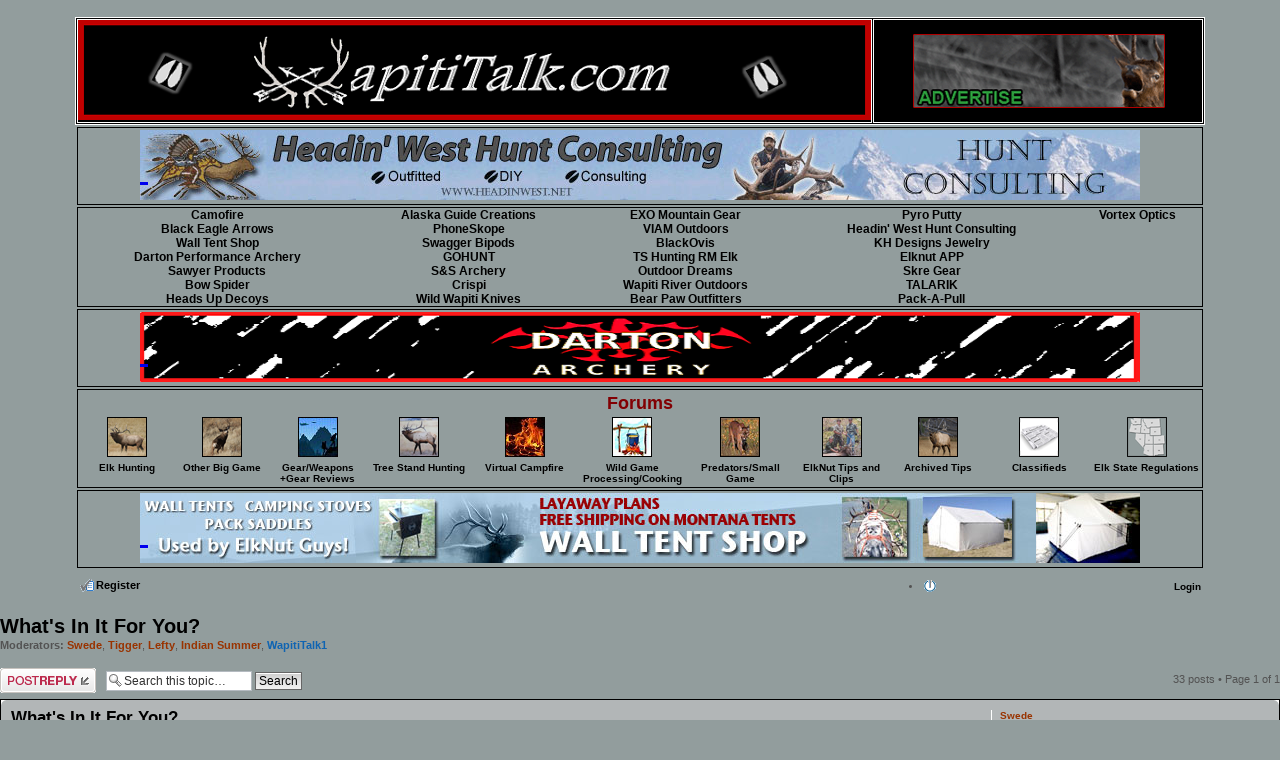

--- FILE ---
content_type: text/html; charset=UTF-8
request_url: https://wapititalk.com/Hunting/viewtopic.php?p=38109&sid=71bbce8c8b83aed5f465ad57d5a3eb71
body_size: 13559
content:
<!DOCTYPE html PUBLIC "-//W3C//DTD XHTML 1.0 Strict//EN" "http://www.w3.org/TR/xhtml1/DTD/xhtml1-strict.dtd">
<html dir="ltr" lang="en-gb" xml:lang="en-gb" xmlns="http://www.w3.org/1999/xhtml">
<head>
	<link href="./mobiquo/smartbanner/appbanner.css" media="screen" rel="stylesheet" type="text/css" /><!--<script type="text/javascript" src="./mobiquo/smartbanner/appbanner.js"></script>-->
	<meta content="text/html; charset=UTF-8" http-equiv="content-type" />
	<meta content="text/css" http-equiv="content-style-type" />
	<meta content="en-gb" http-equiv="content-language" />
	<meta content="no" http-equiv="imagetoolbar" />
	<meta content="document" name="resource-type" />
	<meta content="global" name="distribution" />
	<meta content="Elk|Hunting|Bull Elk|Archery|Bowhunting|Learn to Hunt Elk|OTC Elk Hunting|How To Call Elk|Cow Elk Hunting|DeerH unting|Bull Elk Calling" name="keywords" />
	<meta content="Wapiti Talk featuring elk hunting discussions for all elk hunters whether veteran or novice" name="description" />
	<meta content="ABAEA64816027D0A4AF39CB599955900" name="msvalidate.01" />
	<style type="text/css">.borderTopRightBottomLeft{border: 0px solid; border-width: 1px 1px 1px 1px;border-color:#000000;}

.tableBorderCustom{border: 1px solid; border-width: 1px 1px 1px1px;border-color: #000000;}
.allSponsorsTextCustom{font-size: 14px}
.sponsorTextCustom {font-size: 12px}
.forumTextCustom {
	font-size: 18px;
	font-weight: bold;
	color: #820003;
}
.divOutline{
	margin: 0em;
	border: 0px solid #9a9a9a;
	border-bottom: 5px solid #000000;
	border-top: 5px solid #000000;
	border-left: 5px solid #000000;
	border-right: 5px solid #000000;
	
	
}
.headerBox{
  	margin: 0em;
	padding: 0.5em 0.2em;	
	font-size:13px;
	text-decoration:none;  
    color:#A53033;
	border: 1px solid; border-width: 0px 0px 1px 0px;border-color: #000000;
}
.imageright {
         margin-left:0px;
         margin-right:0px;
         margin-bottom:0px;
}


-->
	</style>
    <script language="javascript" type="text/javascript">
<!--
function popitup(url) {
	newwindow=window.open(url,'name','height=320,width=480');
	if (window.focus) {newwindow.focus()}
	return false;
}

// -->
</script>
<script type="text/javascript" src="https://classic.avantlink.com/affiliate_app_confirm.php?mode=js&authResponse=61e6c68bcab9aa71d117fea98bb82597b5a346ae"></script>
</head>
<body class="section-viewtopic ltr" id="phpbb">
<p></p>
</body>
</html>
<title>Wapiti Talk | Elk Hunting Forum | Elk Hunting Tips</title>
<!--
	phpBB style name: prosilver
	Based on style:   prosilver (this is the default phpBB3 style)
	Original author:  Tom Beddard ( http://www.subBlue.com/ )
	Modified by:

	NOTE: This page was generated by phpBB, the free open-source bulletin board package.
	      The phpBB Group is not responsible for the content of this page and forum. For more information
	      about phpBB please visit http://www.phpbb.com
--><script type="text/javascript">
// <![CDATA[
	var jump_page = 'Enter the page number you wish to go to:';
	var on_page = '1';
	var per_page = '';
	var base_url = '';
	var style_cookie = 'phpBBstyle';
	var style_cookie_settings = '; path=/; domain=wapititalk.com';
	var onload_functions = new Array();
	var onunload_functions = new Array();

	

	/**
	* Find a member
	*/
	function find_username(url)
	{
		popup(url, 760, 570, '_usersearch');
		return false;
	}

	/**
	* New function for handling multiple calls to window.onload and window.unload by pentapenguin
	*/
	window.onload = function()
	{
		for (var i = 0; i < onload_functions.length; i++)
		{
			eval(onload_functions[i]);
		}
	};

	window.onunload = function()
	{
		for (var i = 0; i < onunload_functions.length; i++)
		{
			eval(onunload_functions[i]);
		}
	};

// ]]>
</script><script type="text/javascript">

  var _gaq = _gaq || [];
  _gaq.push(['_setAccount', 'UA-32648577-2']);
  _gaq.push(['_trackPageview']);

  (function() {
    var ga = document.createElement('script'); ga.type = 'text/javascript'; ga.async = true;
    ga.src = ('https:' == document.location.protocol ? 'https://ssl' : 'http://www') + '.google-analytics.com/ga.js';
    var s = document.getElementsByTagName('script')[0]; s.parentNode.insertBefore(ga, s);
  })();

</script><script type="text/javascript" src="./styles/prosilver/template/styleswitcher.js"></script><script type="text/javascript" src="./styles/prosilver/template/forum_fn.js"></script>
<link href="./styles/prosilver/theme/print.css" media="print" rel="stylesheet" title="printonly" type="text/css" />
<link href="./style.php?id=1&amp;lang=en&amp;sid=21e268de842249e358c30004a89d1cf4" media="screen, projection" rel="stylesheet" type="text/css" />
<link href="./styles/prosilver/theme/normal.css" rel="stylesheet" title="A" type="text/css" />
<link href="./styles/prosilver/theme/medium.css" rel="alternate stylesheet" title="A+" type="text/css" />
<link href="./styles/prosilver/theme/large.css" rel="alternate stylesheet" title="A++" type="text/css" />
<link href="https://wapititalk.com/Hunting/styles/prosilver/imageset/ElkNutFavicon.ico" rel="shortcut icon" /><!--<script type="text/javascript">tapatalkDetect()</script>-->
<div id="wrap"><a accesskey="t" id="top" name="top"></a>
<div align="center">
<div class="navbar">
<table bgcolor="#000000" border="1" bordercolor="#FFFFFF" cellpadding="0" cellspacing="1" height="100px" width="100%">
	<tbody>
		<tr>
			<td align="left" valign="middle" width="535"><a href="https://wapititalk.com/Hunting/" target="_blank"><img alt="ElkNut Forums" src="https://wapititalk.com/Hunting/styles/prosilver/imageset/WT Main Logo 23 Jan JPG.png" style="border-width: 0px; border-style: solid;" /> </a></td>
			<td align="center" valign="middle" width="331"><a href="/Hunting/advertise.html" onclick="return popitup('/Hunting/advertise.html')"
	><img alt="ElkNut Forums" border="0" src="https://wapititalk.com/Hunting/styles/prosilver/imageset/Advertise2.gif" /></a></td>
		</tr>
	</tbody>
</table>

<div>
<table border="0" width="100%">
	<tbody>
		<tr>
			<td align="center" valign="top">
			<table border="0" class="tableBorderCustom" width="100%">
				<tbody>
					<tr>
						<td align="center"><iframe frameborder="0" height="70" scrolling="No" seamless="seamless" src="https://wapititalk.com/Hunting/banner/bannertop.html" width="1000"></iframe></td>
					</tr>
				</tbody>
			</table>
			</td>
		</tr>
		<tr>
			<td align="center" valign="top">
			<table border="0" cellpadding="0" cellspacing="0" class="tableBorderCustom" width="100%">
				<tbody>
					<tr>
						<td align="center" class="sponsorTextCustom"><a href="https://www.camofire.com/" target="_blank">Camofire</a></td>
						<td align="center" class="sponsorTextCustom"><a href="https://alaskaguidecreations.com/" target="_blank">Alaska Guide Creations</a></td>
						<td align="center" class="sponsorTextCustom"><a href="https://exomountaingear.com/" target="_blank">EXO Mountain Gear</a></td>
						<td align="center" class="sponsorTextCustom"><a href="https://pyroputty.com/" target="_blank">Pyro Putty</a></td>
						<td align="center" class="sponsorTextCustom"><a class="sponsorTextCustom" href="https://www.youtube.com/watch?v=Qnx5jXQ3I7s target="_blank">Vortex Optics</a></td>
					</tr>
					<tr>
						<td align="center" class="sponsorTextCustom"><a href="https://www.blackeaglearrows.com/" target="_blank">Black Eagle Arrows</a></td>
						<td align="center" class="sponsorTextCustom"><a href="https://phoneskope.com/" target="_blank">PhoneSkope</a></td>
						<td align="center" class="sponsorTextCustom"><a href="http://www.viamoutdoors.com/" target="_blank">VIAM Outdoors</a></td>
						<td align="center" class="sponsorTextCustom"><a href="http://www.headinwest.net/" target="_blank">Headin&#39; West Hunt Consulting</a></td>
						<td align="center" class="sponsorTextCustom"><!--<a href="https://www.wapitiriveroutdoors.com/game-calls" target="_blank">Wapiti River Outdoors</a>--></td>
					</tr>
					<tr>
						<td align="center" class="sponsorTextCustom"><a href="http://www.walltentshop.com/index.php" target="_blank">Wall Tent Shop</a></td>
						<td align="center" class="sponsorTextCustom"><a href="https://swaggerbipods.com/" target="_blank">Swagger Bipods</a></td>
						<td align="center" class="sponsorTextCustom"><a href="https://www.blackovis.com/" target="_blank">BlackOvis</a></td>
						<td align="center" class="sponsorTextCustom"><a href="https://www.instagram.com/khdsilver?igsh=N3V6ZHFqbWo0bXBu/" target="_blank">KH Designs Jewelry</a></td>
						<td align="center" class="sponsorTextCustom"></td>
					</tr>
                    <tr>
						<td align="center" class="sponsorTextCustom"><a href="https://dartonarchery.com/" target="_blank">Darton Performance Archery</a></td>
						<td align="center" class="sponsorTextCustom"><a href="https://www.gohunt.com/learn/filtering?utm_source=forum&utm_medium=banner&utm_campaign=wapititalk/" target="_blank">GOHUNT</a></td>
						<td align="center" class="sponsorTextCustom"><a href="https://wapititalk.com/Hunting/tree-stand-hunt-rm-elk.html" target="_blank">TS Hunting RM Elk</a></td>
						<td align="center" class="sponsorTextCustom"><a href="https://gotgametech.com/our-apps/elk-nut-app/" target="_blank">Elknut APP</a></td>
						<td align="center" class="sponsorTextCustom"></td>
                    </tr>
                    <tr>
						<td align="center" class="sponsorTextCustom"><a href="https://sawyer.com/lyme-disease" target="_blank">Sawyer Products</a></td>
						<td align="center" class="sponsorTextCustom"><a href="https://sandsarchery.com/" target="_blank">S&S Archery</a></td>
						<td align="center" class="sponsorTextCustom"><a href="https://outdoordreams.us" target="_blank">Outdoor Dreams</a></td>
						<td align="center" class="sponsorTextCustom"><a href="https://skregear.com/" target="_blank">Skre Gear</a></td>
						<td align="center" class="sponsorTextCustom"></td>
                    </tr>
                    <tr>
						<td align="center" class="sponsorTextCustom"><a href="https://bowspider.com/" target="_blank">Bow Spider</a></td>
						<td align="center" class="sponsorTextCustom"><a href="https://www.crispius.com/" target="_blank">Crispi</a></td>
						<td align="center" class="sponsorTextCustom"><a href="https://www.wapitiriveroutdoors.com/game-calls" target="_blank">Wapiti River Outdoors</a></td>
						<td align="center" class="sponsorTextCustom"><a href="https://talarik.com/" target="_blank">TALARIK</a></td>
						<td align="center" class="sponsorTextCustom"></td>
                    </tr>
                    <tr>
						<td align="center" class="sponsorTextCustom"><a href="https://headsupdecoy.com/" target="_blank">Heads Up Decoys</a></td>
						<td align="center" class="sponsorTextCustom"><a href="https://wapititalk.com/Hunting/viewtopic.php?f=9&t=10722" target="_blank">Wild Wapiti Knives</a></td>
						<td align="center" class="sponsorTextCustom"><a href="https://bearpawoutfitters.com/" target="_blank">Bear Paw Outfitters</a></td>
						<td align="center" class="sponsorTextCustom"><a href="https://packapull.com/" target="_blank">Pack-A-Pull</a></td>
						<td align="center" class="sponsorTextCustom"></td>
                    </tr>
				</tbody>
			</table>
			</td>
		</tr>
		<tr>
			<td align="center" valign="top">
			<table border="0" class="tableBorderCustom" width="100%">
				<tbody>
					<tr>
						<td align="center"><iframe frameborder="0" height="70" scrolling="No" seamless="seamless" src="https://wapititalk.com/Hunting/banner/banner.html" width="1000"></iframe></td>
					</tr>
				</tbody>
			</table>
			</td>
		</tr>
		<tr>
			<td align="center" valign="top">
			<table border="0" cellpadding="0" cellspacing="3" class="tableBorderCustom" width="100%">
				<tbody>
					<tr>
						<td align="center" colspan="11" valign="top"><span class="forumTextCustom">Forums</span></td>
					</tr>
					<tr>
						<td align="center" valign="top" width="8%"><a href="https://wapititalk.com/Hunting/viewforum.php?f=3"><img alt="Bow Hunting Elk Forum" border="0" height="40" src="https://wapititalk.com/Hunting/styles/prosilver/imageset/ElkLink.png" width="40" /> </a></td>
                        <!--<td align="center" valign="top" width="7%"><a href="https://wapititalk.com/Hunting/viewforum.php?f=33"><img alt="Saddlesore's Tales from the Past" border="0" height="40" src="https://wapititalk.com/Hunting/styles/prosilver/imageset/saddlesore-large.png" width="40" /> </a></td>-->
						<td align="center" valign="top" width="8%"><a href="https://wapititalk.com/Hunting/viewforum.php?f=5"><img alt="Other Big Game Forum" border="0" height="40" src="https://wapititalk.com/Hunting/styles/prosilver/imageset/Mule.png" width="40" /> </a></td>
						<td align="center" valign="top" width="8%"><a href="https://wapititalk.com/Hunting/viewforum.php?f=14"><img alt="Gear Weapons Forum" border="0" height="40" src="https://wapititalk.com/Hunting/styles/prosilver/imageset/GearWeapons.jpg" width="40" /> </a></td>
						<td align="center" valign="top" width="9%"><a href="https://wapititalk.com/Hunting/viewforum.php?f=29"><img alt="Tree Stand Hunting Forum" border="0" height="40" src="https://wapititalk.com/Hunting/styles/prosilver/imageset/tree-stand-hunting.png" width="40" /> </a></td>
						<td align="center" valign="top" width="9%"><a href="https://wapititalk.com/Hunting/viewforum.php?f=15"><img alt="Virtual Campfire Forum" border="0" height="40" src="https://wapititalk.com/Hunting/styles/prosilver/imageset/Virtual-Campfire.jpg" width="40" /> </a></td>
						<td align="center" valign="top" width="9%"><a href="https://wapititalk.com/Hunting/viewforum.php?f=31"><img alt="Wild Game Processing Cooking Forum" border="0" height="40" src="https://wapititalk.com/Hunting/styles/prosilver/imageset/wild-game-processing-cooking.png" width="40" /> </a></td>
						<td align="center" valign="top" width="9%"><a href="https://wapititalk.com/Hunting/viewforum.php?f=32"><img alt="Predators/Small Game Forum" border="0" height="40" src="https://wapititalk.com/Hunting/styles/prosilver/imageset/predators-small-game.png" width="40" /> </a></td>
						<td align="center" valign="top" width="8%"><a href="https://wapititalk.com/Hunting/viewforum.php?f=11"><img alt="Tips and Tactics" border="0" height="40" src="https://wapititalk.com/Hunting/styles/prosilver/imageset/TT.png" width="40" /> </a></td>
						<td align="center" valign="top" width="8%"><a href="https://wapititalk.com/Hunting/viewforum.php?f=18"><img alt="Archive" border="0" height="40" src="https://wapititalk.com/Hunting/styles/prosilver/imageset/archive.gif" width="40" /> </a></td>
						<td align="center" valign="top" width="9%"><a href="https://wapititalk.com/Hunting/viewforum.php?f=9"><img alt="Classified" border="0" height="40" src="https://wapititalk.com/Hunting/styles/prosilver/imageset/classified.png" width="40" /> </a></td>
						<td align="center" valign="top" width="9%"><a href="https://wapititalk.com/Hunting/States.php"><img alt="States" border="0" height="40" src="https://wapititalk.com/Hunting/styles/prosilver/imageset/States-s.png" width="40" /> </a></td>
					</tr>
					<tr>
						<td align="center" valign="top"><a href="https://wapititalk.com/Hunting/viewforum.php?f=3">Elk Hunting</a></td>
						<!--<td align="center" valign="top"><a href="https://wapititalk.com/Hunting/viewforum.php?f=33">Saddlesore's Tales<br />from the Past</a></td>-->
						<td align="center" valign="top"><a href="https://wapititalk.com/Hunting/viewforum.php?f=5">Other Big Game</a></td>
						<td align="center" valign="top"><a href="https://wapititalk.com/Hunting/viewforum.php?f=14">Gear/Weapons<br />+Gear Reviews</a></td>
						<td align="center" valign="top"><a href="https://wapititalk.com/Hunting/viewforum.php?f=29">Tree Stand Hunting</a></td>
						<td align="center" valign="top"><a href="https://wapititalk.com/Hunting/viewforum.php?f=15">Virtual Campfire</a></td>
						<td align="center" valign="top"><a href="https://wapititalk.com/Hunting/viewforum.php?f=31">Wild Game Processing/Cooking</a></td>
						<td align="center" valign="top"><a href="https://wapititalk.com/Hunting/viewforum.php?f=32">Predators/Small Game</a></td>
						<td align="center" valign="top"><a href="https://wapititalk.com/Hunting/viewforum.php?f=11">ElkNut Tips and Clips</a></td>
						<td align="center" valign="top"><a href="https://wapititalk.com/Hunting/viewforum.php?f=18">Archived Tips</a></td>
						<td align="center" valign="top"><a href="https://wapititalk.com/Hunting/viewforum.php?f=9">Classifieds</a></td>
						<td align="center" valign="top"><a href="https://wapititalk.com/Hunting/States.php">Elk State Regulations</a></td>
					</tr>
				</tbody>
			</table>
			</td>
		</tr>
		<tr>
			<td align="center" valign="top">
			<table border="0" class="tableBorderCustom" width="100%">
				<tbody>
					<tr>
						<td align="center"><iframe frameborder="0" height="70" scrolling="No" seamless="seamless" src="https://wapititalk.com/Hunting/banner/bannerbottom.html" width="1000"></iframe></td>
					</tr>
				</tbody>
			</table>
			</td>
		</tr>
		<tr>
			<td>
			<table border="0" width="100%">
				<tbody>
					<tr>
						<td align="left" width="25%">
						<ul class="linklist navlinks">
							<li class="icon-register"><a href="./ucp.php?mode=register&amp;sid=21e268de842249e358c30004a89d1cf4">Register</a> </li>
						</ul>
						</td>
						<td align="center" width="50%"></td>
						<td align="right" width="25%">
						<ul>
							<li class="icon-logout rightside"><a accesskey="x" href="./ucp.php?mode=login&amp;sid=21e268de842249e358c30004a89d1cf4" title="Login">Login</a></li>
						</ul>
						</td>
					</tr>
				</tbody>
			</table>
			</td>
		</tr>
	</tbody>
</table>
</div>
</div>
</div>
<a name="start_here"></a>

<div id="page-body">&nbsp;</div>
</div>

<h2><a href="./viewtopic.php?f=26&amp;t=3253&amp;sid=21e268de842249e358c30004a89d1cf4">What's In It For You?</a></h2>
<!-- NOTE: remove the style="display: none" when you want to have the forum description on the topic body -->
<p>
	<strong>Moderators:</strong> <a href="./memberlist.php?mode=viewprofile&amp;u=212&amp;sid=21e268de842249e358c30004a89d1cf4" style="color: #993300;" class="username-coloured">Swede</a>, <a href="./memberlist.php?mode=viewprofile&amp;u=2412&amp;sid=21e268de842249e358c30004a89d1cf4" style="color: #993300;" class="username-coloured">Tigger</a>, <a href="./memberlist.php?mode=viewprofile&amp;u=292&amp;sid=21e268de842249e358c30004a89d1cf4" style="color: #993300;" class="username-coloured">Lefty</a>, <a href="./memberlist.php?mode=viewprofile&amp;u=194&amp;sid=21e268de842249e358c30004a89d1cf4" style="color: #993300;" class="username-coloured">Indian Summer</a>, <a href="./memberlist.php?mode=viewprofile&amp;u=93&amp;sid=21e268de842249e358c30004a89d1cf4" style="color: #0f64b2;" class="username-coloured">WapitiTalk1</a>
</p>


<div class="topic-actions">

	<div class="buttons">
	
		<div class="reply-icon"><a href="./posting.php?mode=reply&amp;f=26&amp;t=3253&amp;sid=21e268de842249e358c30004a89d1cf4" title="Post a reply"><span></span>Post a reply</a></div>
	
	</div>

	
		<div class="search-box">
			<form method="get" id="topic-search" action="./search.php?sid=21e268de842249e358c30004a89d1cf4">
			<fieldset>
				<input class="inputbox search tiny"  type="text" name="keywords" id="search_keywords" size="20" value="Search this topic…" onclick="if(this.value=='Search this topic…')this.value='';" onblur="if(this.value=='')this.value='Search this topic…';" />
				<input class="button2" type="submit" value="Search" />
				<input type="hidden" name="t" value="3253" />
<input type="hidden" name="sf" value="msgonly" />
<input type="hidden" name="sid" value="21e268de842249e358c30004a89d1cf4" />

			</fieldset>
			</form>
		</div>
	
		<div class="pagination">
			33 posts
			 &bull; Page <strong>1</strong> of <strong>1</strong>
		</div>
	

</div>
<div class="clear"></div>


	<div id="p38091" class="post bg2">
		<div class="inner"><span class="corners-top"><span></span></span>

		<div class="postbody">
			

			<h3 class="first"><a href="#p38091">What's In It For You?</a></h3>
			<p class="author"><a href="./viewtopic.php?p=38091&amp;sid=21e268de842249e358c30004a89d1cf4#p38091"><img src="./styles/prosilver/imageset/icon_post_target.gif" width="11" height="9" alt="Post" title="Post" /></a>by <strong><a href="./memberlist.php?mode=viewprofile&amp;u=212&amp;sid=21e268de842249e358c30004a89d1cf4" style="color: #993300;" class="username-coloured">Swede</a></strong> &raquo; 11 18, 2013&nbsp;&bull;&nbsp;&nbsp;<a style="font-weight:bold; color:#000000;" href="./viewtopic.php?p=38091&amp;sid=21e268de842249e358c30004a89d1cf4#p38091">[Post 1]</a>
            </p>

			

			<div class="content">Bar none, I believe this is the best elk hunting forum on the internet, and out does any magazine out there as a place to scope out elk.  It is a great place to have a nonthreatening discussion, and either validate or clear up perceptions about elk hunting.  I know that no one can experience everything, but together, (that is all of us on the forum) we bring cumulatively over a thousand years of acquired knowledge.  Which magazine can boast that?  I do not believe there is a book out there that can come close to the experience available here.  I don't know about you, but I enjoy coming in and listening in on some of the other elk forum campfires, but I always feel like a guest there.  Here is where I have my own wood block to sit on that has my name carved in it.  If I can just get delinquents like John Fitzgerald, RJ, Indian Summer and WW to quit messing with it I could sit rather comfortably.   <img src="./images/smilies/icon_e_biggrin.gif" alt=":D" title="Very Happy" /> <br />So, as I set another log on the fire, watch my chair, while Elknut, WW, Indian Summer, John Fitzgerald, cnelk, RJ and a host of others are gathered around for what is sure to be a long winter.  We have plenty of time to pick their brains and improve our game for next year.  So what do you want to get out of this forum and is there anything you feel is missing?<br />BTW, I have a trail camera monitoring my chair, so don't worry, our resident mischief makers won't get away with much.</div>

			

		</div>

		
			<dl class="postprofile" id="profile38091">
			<dt>
				<a href="./memberlist.php?mode=viewprofile&amp;u=212&amp;sid=21e268de842249e358c30004a89d1cf4" style="color: #993300;" class="username-coloured">Swede</a>
			</dt>

			<dd>Wapiti Hunting - Tree Stand Tactics</dd>

		<dd>&nbsp;</dd>

		<dd><strong>Posts:</strong> 10581</dd><dd><strong>Joined:</strong> 06 16, 2012</dd>

		</dl>
	

		<div class="back2top"><a href="#wrap" class="top" title="Top">Top</a></div>

		<span class="corners-bottom"><span></span></span></div>
	</div>

	<hr class="divider" />

	<div id="p38100" class="post bg1">
		<div class="inner"><span class="corners-top"><span></span></span>

		<div class="postbody">
			

			<h3 ><a href="#p38100">Re: What's In It For You?</a></h3>
			<p class="author"><a href="./viewtopic.php?p=38100&amp;sid=21e268de842249e358c30004a89d1cf4#p38100"><img src="./styles/prosilver/imageset/icon_post_target.gif" width="11" height="9" alt="Post" title="Post" /></a>by <strong><a href="./memberlist.php?mode=viewprofile&amp;u=197&amp;sid=21e268de842249e358c30004a89d1cf4" style="color: #000000;" class="username-coloured">idahoghost</a></strong> &raquo; 11 19, 2013&nbsp;&bull;&nbsp;&nbsp;<a style="font-weight:bold; color:#000000;" href="./viewtopic.php?p=38100&amp;sid=21e268de842249e358c30004a89d1cf4#p38100">[Post 2]</a>
            </p>

			

			<div class="content">+1</div>

			

		</div>

		
			<dl class="postprofile" id="profile38100">
			<dt>
				<a href="./memberlist.php?mode=viewprofile&amp;u=197&amp;sid=21e268de842249e358c30004a89d1cf4"><img src="./download/file.php?avatar=197_1439483336.jpg" width="168" height="250" alt="User avatar" /></a><br />
				<a href="./memberlist.php?mode=viewprofile&amp;u=197&amp;sid=21e268de842249e358c30004a89d1cf4" style="color: #000000;" class="username-coloured">idahoghost</a>
			</dt>

			<dd>Rank: Spike</dd>

		<dd>&nbsp;</dd>

		<dd><strong>Posts:</strong> 186</dd><dd><strong>Joined:</strong> 06 14, 2012</dd><dd><strong>Location:</strong> Idaho</dd>
			<dd><strong>First Name:</strong> Larry</dd>
		
			<dd><strong>Last Name:</strong> Hill</dd>
		

		</dl>
	

		<div class="back2top"><a href="#wrap" class="top" title="Top">Top</a></div>

		<span class="corners-bottom"><span></span></span></div>
	</div>

	<hr class="divider" />

	<div id="p38101" class="post bg2">
		<div class="inner"><span class="corners-top"><span></span></span>

		<div class="postbody">
			

			<h3 ><a href="#p38101">Re: What's In It For You?</a></h3>
			<p class="author"><a href="./viewtopic.php?p=38101&amp;sid=21e268de842249e358c30004a89d1cf4#p38101"><img src="./styles/prosilver/imageset/icon_post_target.gif" width="11" height="9" alt="Post" title="Post" /></a>by <strong><a href="./memberlist.php?mode=viewprofile&amp;u=208&amp;sid=21e268de842249e358c30004a89d1cf4" style="color: #000000;" class="username-coloured">bnsafe</a></strong> &raquo; 11 19, 2013&nbsp;&bull;&nbsp;&nbsp;<a style="font-weight:bold; color:#000000;" href="./viewtopic.php?p=38101&amp;sid=21e268de842249e358c30004a89d1cf4#p38101">[Post 3]</a>
            </p>

			

			<div class="content">I agree completely swede. this is my only real go to site. I post occasionally on other sites but mainly a lurker. mostly because of the responses you get. this site an you guys have helped me immensely with getting started in the elk world an I can never say thank you enuf. I just wish I could help out. maybe someday or someone will have a question about mo or turkeys sometime.<br />again, a very heartfelt thankyou gentleman an swede.  <img src="./images/smilies/icon_lol.gif" alt=":lol:" title="Laughing" /></div>

			

		</div>

		
			<dl class="postprofile" id="profile38101">
			<dt>
				<a href="./memberlist.php?mode=viewprofile&amp;u=208&amp;sid=21e268de842249e358c30004a89d1cf4" style="color: #000000;" class="username-coloured">bnsafe</a>
			</dt>

			<dd>Rank: An Elk Nut</dd>

		<dd>&nbsp;</dd>

		<dd><strong>Posts:</strong> 1283</dd><dd><strong>Joined:</strong> 06 16, 2012</dd><dd><strong>Location:</strong> Windsor CO</dd>
			<dd><strong>First Name:</strong> Scott</dd>
		

		</dl>
	

		<div class="back2top"><a href="#wrap" class="top" title="Top">Top</a></div>

		<span class="corners-bottom"><span></span></span></div>
	</div>

	<hr class="divider" />

	<div id="p38105" class="post bg1">
		<div class="inner"><span class="corners-top"><span></span></span>

		<div class="postbody">
			

			<h3 ><a href="#p38105">Re: What's In It For You?</a></h3>
			<p class="author"><a href="./viewtopic.php?p=38105&amp;sid=21e268de842249e358c30004a89d1cf4#p38105"><img src="./styles/prosilver/imageset/icon_post_target.gif" width="11" height="9" alt="Post" title="Post" /></a>by <strong><a href="./memberlist.php?mode=viewprofile&amp;u=54&amp;sid=21e268de842249e358c30004a89d1cf4" style="color: #0f64b2;" class="username-coloured">ElkNut1</a></strong> &raquo; 11 19, 2013&nbsp;&bull;&nbsp;&nbsp;<a style="font-weight:bold; color:#000000;" href="./viewtopic.php?p=38105&amp;sid=21e268de842249e358c30004a89d1cf4#p38105">[Post 4]</a>
            </p>

			

			<div class="content">Swede, great post! It's so important for ones to come to a Forum &amp; feel good about asking any questions about elk that they may have, there are plenty of folks more than willing to assist them &amp; I know for a fact that includes you! (grin) The information ones can dwell from Forums as this is mind boggling yet needed. There are so many situations &amp; encounters we as hunters come upon everyear &amp; so the same mistakes aren't made over &amp; over we can receive satisfying &amp; effective replies here. <br /><br />  I feel so many of us take for granted at times as to what we know about elk hunting that we've gathered over the years that we feel everyone &quot;knows that&quot; about a particular thought or subject! In fact, it's exactly the opposite. There are so many newer elk hunters out there hanging on every thought trying to better themselves so they can be consistently successful. I too have gleaned many things here &amp; had my mind refreshed about things I had forgotten about, these Forums help us to recall such things. <br /><br />  I know it's late in the year &amp; a lot of the seasons are now over with but folks this is the time to gear your thinking up &amp; prepare for next year. Of course most have families &amp; that's of most importance but don't wait until a month before elk season to start thinking of what's needed for you personally. There's lots of new folks out there, please feel free to ask anything you'd like on the subject there are many here to help!<br /><br />  ElkNut1</div>

			<div id="sig38105" class="signature"><!-- m --><a class="postlink" href="http://www.elknut.com">http://www.elknut.com</a><!-- m --></div>

		</div>

		
			<dl class="postprofile" id="profile38105">
			<dt>
				<a href="./memberlist.php?mode=viewprofile&amp;u=54&amp;sid=21e268de842249e358c30004a89d1cf4" style="color: #0f64b2;" class="username-coloured">ElkNut1</a>
			</dt>

			<dd>ElkNut/Paul</dd>

		<dd>&nbsp;</dd>

		<dd><strong>Posts:</strong> 4675</dd><dd><strong>Joined:</strong> 05 11, 2012</dd><dd><strong>Location:</strong> Idaho</dd>

		</dl>
	

		<div class="back2top"><a href="#wrap" class="top" title="Top">Top</a></div>

		<span class="corners-bottom"><span></span></span></div>
	</div>

	<hr class="divider" />

	<div id="p38106" class="post bg2">
		<div class="inner"><span class="corners-top"><span></span></span>

		<div class="postbody">
			

			<h3 ><a href="#p38106">Re: What's In It For You?</a></h3>
			<p class="author"><a href="./viewtopic.php?p=38106&amp;sid=21e268de842249e358c30004a89d1cf4#p38106"><img src="./styles/prosilver/imageset/icon_post_target.gif" width="11" height="9" alt="Post" title="Post" /></a>by <strong><a href="./memberlist.php?mode=viewprofile&amp;u=206&amp;sid=21e268de842249e358c30004a89d1cf4" style="color: #000000;" class="username-coloured">easeup</a></strong> &raquo; 11 19, 2013&nbsp;&bull;&nbsp;&nbsp;<a style="font-weight:bold; color:#000000;" href="./viewtopic.php?p=38106&amp;sid=21e268de842249e358c30004a89d1cf4#p38106">[Post 5]</a>
            </p>

			

			<div class="content">I just want to help someone be successful in some small way. This is the place to do it for I don't have to deal with the my junk is bigger and better than yours stuff that prevails in other places. In the process, I usually get a few laughs and remember lots of good times.<br />thanks to all who play here.</div>

			

		</div>

		
			<dl class="postprofile" id="profile38106">
			<dt>
				<a href="./memberlist.php?mode=viewprofile&amp;u=206&amp;sid=21e268de842249e358c30004a89d1cf4"><img src="./download/file.php?avatar=206_1378863581.jpg" width="250" height="188" alt="User avatar" /></a><br />
				<a href="./memberlist.php?mode=viewprofile&amp;u=206&amp;sid=21e268de842249e358c30004a89d1cf4" style="color: #000000;" class="username-coloured">easeup</a>
			</dt>

			<dd>Rank: An Elk Nut</dd>

		<dd>&nbsp;</dd>

		<dd><strong>Posts:</strong> 980</dd><dd><strong>Joined:</strong> 06 15, 2012</dd><dd><strong>Location:</strong> TEXAS</dd>

		</dl>
	

		<div class="back2top"><a href="#wrap" class="top" title="Top">Top</a></div>

		<span class="corners-bottom"><span></span></span></div>
	</div>

	<hr class="divider" />

	<div id="p38109" class="post bg1">
		<div class="inner"><span class="corners-top"><span></span></span>

		<div class="postbody">
			

			<h3 ><a href="#p38109">Re: What's In It For You?</a></h3>
			<p class="author"><a href="./viewtopic.php?p=38109&amp;sid=21e268de842249e358c30004a89d1cf4#p38109"><img src="./styles/prosilver/imageset/icon_post_target.gif" width="11" height="9" alt="Post" title="Post" /></a>by <strong><a href="./memberlist.php?mode=viewprofile&amp;u=933&amp;sid=21e268de842249e358c30004a89d1cf4" style="color: #000000;" class="username-coloured">JGH</a></strong> &raquo; 11 19, 2013&nbsp;&bull;&nbsp;&nbsp;<a style="font-weight:bold; color:#000000;" href="./viewtopic.php?p=38109&amp;sid=21e268de842249e358c30004a89d1cf4#p38109">[Post 6]</a>
            </p>

			

			<div class="content">Yes, excellent website here ... &quot;non-threatening&quot; ... a better word is &quot;polite&quot; ... <br /><br />The community here is smaller, which is a drag for those of us who check the site more frequently ... but the information is more detailed and usable.<br /><br />&quot;Actionable Intelligence&quot;, as they say.<br /><br />I guess I'll stick around!</div>

			

		</div>

		
			<dl class="postprofile" id="profile38109">
			<dt>
				<a href="./memberlist.php?mode=viewprofile&amp;u=933&amp;sid=21e268de842249e358c30004a89d1cf4"><img src="./download/file.php?avatar=933_1377401402.jpg" width="160" height="124" alt="User avatar" /></a><br />
				<a href="./memberlist.php?mode=viewprofile&amp;u=933&amp;sid=21e268de842249e358c30004a89d1cf4" style="color: #000000;" class="username-coloured">JGH</a>
			</dt>

			<dd>Rank: Satellite Bull</dd>

		<dd>&nbsp;</dd>

		<dd><strong>Posts:</strong> 369</dd><dd><strong>Joined:</strong> 03 03, 2013</dd><dd><strong>Location:</strong> Wyoming</dd>
			<dd><strong>First Name:</strong> John</dd>
		
			<dd><strong>Last Name:</strong> Haeberle</dd>
		

		</dl>
	

		<div class="back2top"><a href="#wrap" class="top" title="Top">Top</a></div>

		<span class="corners-bottom"><span></span></span></div>
	</div>

	<hr class="divider" />

	<div id="p38111" class="post bg2">
		<div class="inner"><span class="corners-top"><span></span></span>

		<div class="postbody">
			

			<h3 ><a href="#p38111">Re: What's In It For You?</a></h3>
			<p class="author"><a href="./viewtopic.php?p=38111&amp;sid=21e268de842249e358c30004a89d1cf4#p38111"><img src="./styles/prosilver/imageset/icon_post_target.gif" width="11" height="9" alt="Post" title="Post" /></a>by <strong>Still Hunter</strong> &raquo; 11 19, 2013&nbsp;&bull;&nbsp;&nbsp;<a style="font-weight:bold; color:#000000;" href="./viewtopic.php?p=38111&amp;sid=21e268de842249e358c30004a89d1cf4#p38111">[Post 7]</a>
            </p>

			

			<div class="content">I'm new to this forum, but I have thousands of posts on other hunting forums. Not with the name I used here. This seems like a nice forum to come to. I guess I go to hunting forums, because hunters are great to hang out with. We have something in common that i've loved to do all my life.<br /><br />Maybe I can pass on some knowledge, and even though i've been hunting for 63 years. It's never too late to learn something new.</div>

			

		</div>

		
			<dl class="postprofile" id="profile38111">
			<dt>
				<strong>Still Hunter</strong>
			</dt>

			

		<dd>&nbsp;</dd>

		

		</dl>
	

		<div class="back2top"><a href="#wrap" class="top" title="Top">Top</a></div>

		<span class="corners-bottom"><span></span></span></div>
	</div>

	<hr class="divider" />

	<div id="p38114" class="post bg1">
		<div class="inner"><span class="corners-top"><span></span></span>

		<div class="postbody">
			

			<h3 ><a href="#p38114">Re: What's In It For You?</a></h3>
			<p class="author"><a href="./viewtopic.php?p=38114&amp;sid=21e268de842249e358c30004a89d1cf4#p38114"><img src="./styles/prosilver/imageset/icon_post_target.gif" width="11" height="9" alt="Post" title="Post" /></a>by <strong><a href="./memberlist.php?mode=viewprofile&amp;u=140&amp;sid=21e268de842249e358c30004a89d1cf4" style="color: #000000;" class="username-coloured">elkmtngear</a></strong> &raquo; 11 19, 2013&nbsp;&bull;&nbsp;&nbsp;<a style="font-weight:bold; color:#000000;" href="./viewtopic.php?p=38114&amp;sid=21e268de842249e358c30004a89d1cf4#p38114">[Post 8]</a>
            </p>

			

			<div class="content">I think I've collected a lot of great tactics on the forums, in regard to &quot;thinking out of the box&quot;, as well as great gear tips and general elk knowledge. <br /><br />Also, since you asked, I'd love to sell you a SLIP System if you are in the market for a blind, decoy, trekking pole, shooting stick, treestand umbrella, etc. <br /><br />That's what's in it for me <img src="./images/smilies/icon_e_wink.gif" alt=";)" title="Wink" />    I hope I can contribute something valuable here and there as well!<br /><br /><embed src="http://www.youtube.com/v/DcZ0UrmeTMg" wmode="transparent" style="width:400px; height:326px;" id="VideoPlayback" type="application/x-shockwave-flash" flashvars=""></div>

			<div id="sig38114" class="signature">Best of Luck,<br />Jeff (Elknut Forums Sponsor)<br /><a href="http://elkmtngear.com/blog/elk-mountain/introducing-the-worlds-most-versatile-blind" class="postlink">http://elkmtngear.com/blog/elk-mountain/introducing-the-worlds-most-versatile-blind</a><br /><span style="font-weight: bold">the Elk Mountain SLIP System</span>...<span style="color: #FF0000"><span style="font-weight: bold">SLIP it on, SLIP in, and get the SHOT!</span></span></div>

		</div>

		
			<dl class="postprofile" id="profile38114">
			<dt>
				<a href="./memberlist.php?mode=viewprofile&amp;u=140&amp;sid=21e268de842249e358c30004a89d1cf4"><img src="./download/file.php?avatar=140_1341468469.jpg" width="247" height="250" alt="User avatar" /></a><br />
				<a href="./memberlist.php?mode=viewprofile&amp;u=140&amp;sid=21e268de842249e358c30004a89d1cf4" style="color: #000000;" class="username-coloured">elkmtngear</a>
			</dt>

			<dd>Site Sponsor</dd>

		<dd>&nbsp;</dd>

		<dd><strong>Posts:</strong> 959</dd><dd><strong>Joined:</strong> 06 11, 2012</dd><dd><strong>Location:</strong> State of Jefferson</dd>
			<dd>
				<ul class="profile-icons">
					<li class="web-icon"><a href="http://www.elkmtngear.com" title="WWW: http://www.elkmtngear.com"><span>Website</span></a></li>
				</ul>
			</dd>
		

		</dl>
	

		<div class="back2top"><a href="#wrap" class="top" title="Top">Top</a></div>

		<span class="corners-bottom"><span></span></span></div>
	</div>

	<hr class="divider" />

	<div id="p38124" class="post bg2">
		<div class="inner"><span class="corners-top"><span></span></span>

		<div class="postbody">
			

			<h3 ><a href="#p38124">Re: What's In It For You?</a></h3>
			<p class="author"><a href="./viewtopic.php?p=38124&amp;sid=21e268de842249e358c30004a89d1cf4#p38124"><img src="./styles/prosilver/imageset/icon_post_target.gif" width="11" height="9" alt="Post" title="Post" /></a>by <strong>JohnFitzgerald</strong> &raquo; 11 19, 2013&nbsp;&bull;&nbsp;&nbsp;<a style="font-weight:bold; color:#000000;" href="./viewtopic.php?p=38124&amp;sid=21e268de842249e358c30004a89d1cf4#p38124">[Post 9]</a>
            </p>

			

			<div class="content">I agree with all the above comments.  Well, all but the delinquents part.  Our own RJ, Indian, and WW are the only trouble makers I know!  <img src="./images/smilies/icon_e_smile.gif" alt=":-)" title="Smile" /><br /><br />p.s. Swede - RJ, Indian, and I are going to carve our initials into your chair when your not looking.  muahahaha!</div>

			

		</div>

		
			<dl class="postprofile" id="profile38124">
			<dt>
				<strong>JohnFitzgerald</strong>
			</dt>

			

		<dd>&nbsp;</dd>

		

		</dl>
	

		<div class="back2top"><a href="#wrap" class="top" title="Top">Top</a></div>

		<span class="corners-bottom"><span></span></span></div>
	</div>

	<hr class="divider" />

	<div id="p38134" class="post bg1">
		<div class="inner"><span class="corners-top"><span></span></span>

		<div class="postbody">
			

			<h3 ><a href="#p38134">Re: What's In It For You?</a></h3>
			<p class="author"><a href="./viewtopic.php?p=38134&amp;sid=21e268de842249e358c30004a89d1cf4#p38134"><img src="./styles/prosilver/imageset/icon_post_target.gif" width="11" height="9" alt="Post" title="Post" /></a>by <strong><a href="./memberlist.php?mode=viewprofile&amp;u=355&amp;sid=21e268de842249e358c30004a89d1cf4" style="color: #000000;" class="username-coloured">pointysticks</a></strong> &raquo; 11 19, 2013&nbsp;&bull;&nbsp;&nbsp;<a style="font-weight:bold; color:#000000;" href="./viewtopic.php?p=38134&amp;sid=21e268de842249e358c30004a89d1cf4#p38134">[Post 10]</a>
            </p>

			

			<div class="content"><blockquote><div><cite>JohnFitzgerald wrote:</cite>I agree with all the above comments.  Well, all but the delinquents part.  Our own RJ, Indian, and WW are the only trouble makers I know!  <img src="./images/smilies/icon_e_smile.gif" alt=":-)" title="Smile" /><br /><br />p.s. Swede - RJ, Indian, and I are going to carve our initials into your chair when your not looking.  muahahaha!</div></blockquote><br /><br />cut out 0.5&quot; on one of the chair legs.  not enough to notice visibly..but enough to rock.  haha..<br /><br />ssshh!!  i think i hear him coming back.  look casual!</div>

			

		</div>

		
			<dl class="postprofile" id="profile38134">
			<dt>
				<a href="./memberlist.php?mode=viewprofile&amp;u=355&amp;sid=21e268de842249e358c30004a89d1cf4" style="color: #000000;" class="username-coloured">pointysticks</a>
			</dt>

			<dd>Rank: An Elk Nut</dd>

		<dd>&nbsp;</dd>

		<dd><strong>Posts:</strong> 2273</dd><dd><strong>Joined:</strong> 07 06, 2012</dd>
			<dd><strong>First Name:</strong> cliff</dd>
		
			<dd><strong>Last Name:</strong> l</dd>
		

		</dl>
	

		<div class="back2top"><a href="#wrap" class="top" title="Top">Top</a></div>

		<span class="corners-bottom"><span></span></span></div>
	</div>

	<hr class="divider" />

	<div id="p38137" class="post bg2">
		<div class="inner"><span class="corners-top"><span></span></span>

		<div class="postbody">
			

			<h3 ><a href="#p38137">Re: What's In It For You?</a></h3>
			<p class="author"><a href="./viewtopic.php?p=38137&amp;sid=21e268de842249e358c30004a89d1cf4#p38137"><img src="./styles/prosilver/imageset/icon_post_target.gif" width="11" height="9" alt="Post" title="Post" /></a>by <strong><a href="./memberlist.php?mode=viewprofile&amp;u=61&amp;sid=21e268de842249e358c30004a89d1cf4" style="color: #000000;" class="username-coloured">&gt;&gt;&gt;---WW----&gt;</a></strong> &raquo; 11 19, 2013&nbsp;&bull;&nbsp;&nbsp;<a style="font-weight:bold; color:#000000;" href="./viewtopic.php?p=38137&amp;sid=21e268de842249e358c30004a89d1cf4#p38137">[Post 11]</a>
            </p>

			

			<div class="content">Only reason Swede has to set up a trail cam on his chair is so he will recognize it when he comes back. Yes! Old age does things like that to a guy!<br /><br />Now, where did I put those dad gum truck keys??????</div>

			

		</div>

		
			<dl class="postprofile" id="profile38137">
			<dt>
				<a href="./memberlist.php?mode=viewprofile&amp;u=61&amp;sid=21e268de842249e358c30004a89d1cf4"><img src="./download/file.php?avatar=61_1486840115.jpg" width="250" height="187" alt="User avatar" /></a><br />
				<a href="./memberlist.php?mode=viewprofile&amp;u=61&amp;sid=21e268de842249e358c30004a89d1cf4" style="color: #000000;" class="username-coloured">&gt;&gt;&gt;---WW----&gt;</a>
			</dt>

			<dd>Wapiti Hunting - Strategy and Tactics</dd>

		<dd>&nbsp;</dd>

		<dd><strong>Posts:</strong> 2458</dd><dd><strong>Joined:</strong> 05 27, 2012</dd>

		</dl>
	

		<div class="back2top"><a href="#wrap" class="top" title="Top">Top</a></div>

		<span class="corners-bottom"><span></span></span></div>
	</div>

	<hr class="divider" />

	<div id="p38138" class="post bg1">
		<div class="inner"><span class="corners-top"><span></span></span>

		<div class="postbody">
			

			<h3 ><a href="#p38138">Re: What's In It For You?</a></h3>
			<p class="author"><a href="./viewtopic.php?p=38138&amp;sid=21e268de842249e358c30004a89d1cf4#p38138"><img src="./styles/prosilver/imageset/icon_post_target.gif" width="11" height="9" alt="Post" title="Post" /></a>by <strong><a href="./memberlist.php?mode=viewprofile&amp;u=93&amp;sid=21e268de842249e358c30004a89d1cf4" style="color: #0f64b2;" class="username-coloured">WapitiTalk1</a></strong> &raquo; 11 19, 2013&nbsp;&bull;&nbsp;&nbsp;<a style="font-weight:bold; color:#000000;" href="./viewtopic.php?p=38138&amp;sid=21e268de842249e358c30004a89d1cf4#p38138">[Post 12]</a>
            </p>

			

			<div class="content">Carving initials in Swede's chair?  Cut off a piece of the chair leg?  Needs a trail cam to find his way back to the fire?  Swede starts a very good thread in my opinion, commenting on this fine elk forum, and asks folks what they want to discuss in future threads and this is the thanks he gets.  What is wrong with you people  <img src="./images/smilies/icon_e_sad.gif" alt=":(" title="Sad" />  By the way, all good ideas but my plan was to put two drops of cow in estrus scent on his chair when he was gone  <img src="./images/smilies/icon_e_wink.gif" alt=";)" title="Wink" />  It's the gift that keeps on giving.</div>

			

		</div>

		
			<dl class="postprofile" id="profile38138">
			<dt>
				<a href="./memberlist.php?mode=viewprofile&amp;u=93&amp;sid=21e268de842249e358c30004a89d1cf4"><img src="./download/file.php?avatar=93_1496164625.png" width="195" height="192" alt="User avatar" /></a><br />
				<a href="./memberlist.php?mode=viewprofile&amp;u=93&amp;sid=21e268de842249e358c30004a89d1cf4" style="color: #0f64b2;" class="username-coloured">WapitiTalk1</a>
			</dt>

			

		<dd>&nbsp;</dd>

		<dd><strong>Posts:</strong> 9010</dd><dd><strong>Joined:</strong> 06 10, 2012</dd><dd><strong>Location:</strong> WA State</dd>
			<dd><strong>First Name:</strong> RJ</dd>
		

		</dl>
	

		<div class="back2top"><a href="#wrap" class="top" title="Top">Top</a></div>

		<span class="corners-bottom"><span></span></span></div>
	</div>

	<hr class="divider" />

	<div id="p38141" class="post bg2">
		<div class="inner"><span class="corners-top"><span></span></span>

		<div class="postbody">
			

			<h3 ><a href="#p38141">Re: What's In It For You?</a></h3>
			<p class="author"><a href="./viewtopic.php?p=38141&amp;sid=21e268de842249e358c30004a89d1cf4#p38141"><img src="./styles/prosilver/imageset/icon_post_target.gif" width="11" height="9" alt="Post" title="Post" /></a>by <strong>JohnFitzgerald</strong> &raquo; 11 19, 2013&nbsp;&bull;&nbsp;&nbsp;<a style="font-weight:bold; color:#000000;" href="./viewtopic.php?p=38141&amp;sid=21e268de842249e358c30004a89d1cf4#p38141">[Post 13]</a>
            </p>

			

			<div class="content"><blockquote><div><cite>Phantom16 wrote:</cite>Carving initials in Swede's chair?  Cut off a piece of the chair leg?  Needs a trail cam to find his way back to the fire?  Swede starts a very good thread in my opinion, commenting on this fine elk forum, and asks folks what they want to discuss in future threads and this is the thanks he gets.  What is wrong with you people  <img src="./images/smilies/icon_e_sad.gif" alt=":(" title="Sad" />  By the way, all good ideas but my plan was to put two drops of cow in estrus scent on his chair when he was gone  <img src="./images/smilies/icon_e_wink.gif" alt=";)" title="Wink" />  It's the gift that keeps on giving.</div></blockquote><br /><br />Swede started it!</div>

			

		</div>

		
			<dl class="postprofile" id="profile38141">
			<dt>
				<strong>JohnFitzgerald</strong>
			</dt>

			

		<dd>&nbsp;</dd>

		

		</dl>
	

		<div class="back2top"><a href="#wrap" class="top" title="Top">Top</a></div>

		<span class="corners-bottom"><span></span></span></div>
	</div>

	<hr class="divider" />

	<div id="p38156" class="post bg1">
		<div class="inner"><span class="corners-top"><span></span></span>

		<div class="postbody">
			

			<h3 ><a href="#p38156">Re: What's In It For You?</a></h3>
			<p class="author"><a href="./viewtopic.php?p=38156&amp;sid=21e268de842249e358c30004a89d1cf4#p38156"><img src="./styles/prosilver/imageset/icon_post_target.gif" width="11" height="9" alt="Post" title="Post" /></a>by <strong><a href="./memberlist.php?mode=viewprofile&amp;u=212&amp;sid=21e268de842249e358c30004a89d1cf4" style="color: #993300;" class="username-coloured">Swede</a></strong> &raquo; 11 19, 2013&nbsp;&bull;&nbsp;&nbsp;<a style="font-weight:bold; color:#000000;" href="./viewtopic.php?p=38156&amp;sid=21e268de842249e358c30004a89d1cf4#p38156">[Post 14]</a>
            </p>

			

			<div class="content">I just started a nice friendly thread and look at the abuse I get.  The genesis of this thread was RJ's thread blatting about someone writing another book.  If you have a question that needs to be answered, just spit it out.   <img src="./images/smilies/icon_e_biggrin.gif" alt=":D" title="Very Happy" />   <br />BTW:  The next time you hear that big bull bugle off in the timber behind camp, just check to see if cnelk is in his chair.  If it is empty let John go after the bull alone.  It is just Brad's way of getting a couple extra biscuits while JF is gone.  It is always interesting to hear John's story about how he got soooo close, but just could not seal the deal, while Brad polishes off the last biscuit.</div>

			

		</div>

		
			<dl class="postprofile" id="profile38156">
			<dt>
				<a href="./memberlist.php?mode=viewprofile&amp;u=212&amp;sid=21e268de842249e358c30004a89d1cf4" style="color: #993300;" class="username-coloured">Swede</a>
			</dt>

			<dd>Wapiti Hunting - Tree Stand Tactics</dd>

		<dd>&nbsp;</dd>

		<dd><strong>Posts:</strong> 10581</dd><dd><strong>Joined:</strong> 06 16, 2012</dd>

		</dl>
	

		<div class="back2top"><a href="#wrap" class="top" title="Top">Top</a></div>

		<span class="corners-bottom"><span></span></span></div>
	</div>

	<hr class="divider" />

	<div id="p38159" class="post bg2">
		<div class="inner"><span class="corners-top"><span></span></span>

		<div class="postbody">
			

			<h3 ><a href="#p38159">Re: What's In It For You?</a></h3>
			<p class="author"><a href="./viewtopic.php?p=38159&amp;sid=21e268de842249e358c30004a89d1cf4#p38159"><img src="./styles/prosilver/imageset/icon_post_target.gif" width="11" height="9" alt="Post" title="Post" /></a>by <strong>JohnFitzgerald</strong> &raquo; 11 19, 2013&nbsp;&bull;&nbsp;&nbsp;<a style="font-weight:bold; color:#000000;" href="./viewtopic.php?p=38159&amp;sid=21e268de842249e358c30004a89d1cf4#p38159">[Post 15]</a>
            </p>

			

			<div class="content"><blockquote><div><cite>Swede wrote:</cite>I just started a nice friendly thread and look at the abuse I get.  The genesis of this thread was RJ's thread blatting about someone writing another book.  If you have a question that needs to be answered, just spit it out.   <img src="./images/smilies/icon_e_biggrin.gif" alt=":D" title="Very Happy" />   <br />BTW:  The next time you hear that big bull bugle off in the timber behind camp, just check to see if cnelk is in his chair.  If it is empty let John go after the bull alone.  It is just Brad's way of getting a couple extra biscuits while JF is gone.  It is always interesting to hear John's story about how he got soooo close, but just could not seal the deal, while Brad polishes off the last biscuit.</div></blockquote><br /><br />LOL, and off goes the gloves!  Hey I was an innocent party in this.   By carving our names into your chair only means we are behind you in spirit and support you brother.  Yep, that's my story and I'm sticking to it!   <img src="./images/smilies/icon_cool.gif" alt="8-)" title="Cool" /><br /><br />Ok, back to Swede's orginal question?  What do you folks want to discuss?</div>

			

		</div>

		
			<dl class="postprofile" id="profile38159">
			<dt>
				<strong>JohnFitzgerald</strong>
			</dt>

			

		<dd>&nbsp;</dd>

		

		</dl>
	

		<div class="back2top"><a href="#wrap" class="top" title="Top">Top</a></div>

		<span class="corners-bottom"><span></span></span></div>
	</div>

	<hr class="divider" />

	<div id="p38160" class="post bg1">
		<div class="inner"><span class="corners-top"><span></span></span>

		<div class="postbody">
			

			<h3 ><a href="#p38160">Re: What's In It For You?</a></h3>
			<p class="author"><a href="./viewtopic.php?p=38160&amp;sid=21e268de842249e358c30004a89d1cf4#p38160"><img src="./styles/prosilver/imageset/icon_post_target.gif" width="11" height="9" alt="Post" title="Post" /></a>by <strong><a href="./memberlist.php?mode=viewprofile&amp;u=329&amp;sid=21e268de842249e358c30004a89d1cf4" style="color: #000000;" class="username-coloured">cnelk</a></strong> &raquo; 11 19, 2013&nbsp;&bull;&nbsp;&nbsp;<a style="font-weight:bold; color:#000000;" href="./viewtopic.php?p=38160&amp;sid=21e268de842249e358c30004a89d1cf4#p38160">[Post 16]</a>
            </p>

			

			<div class="content">Im not sure about all this chit chat about sitting around a camp fire...<br /><br />Swede originally asked  'Whats in it for you?'<br /><br />Im in it for the royalty checks I get each month for participating in this forum <br />The checks are a welcome bonus.<br /><br />For those newcomers, you will really like the hat that is sent to you once you get to 1000 posts.<br />After the first 1000 posts, the royalty checks are compounded by every 100 more you post<br /><br />Now where is my chair? I need to eat my biscuits</div>

			

		</div>

		
			<dl class="postprofile" id="profile38160">
			<dt>
				<a href="./memberlist.php?mode=viewprofile&amp;u=329&amp;sid=21e268de842249e358c30004a89d1cf4"><img src="./download/file.php?avatar=329_1380594711.jpg" width="250" height="188" alt="User avatar" /></a><br />
				<a href="./memberlist.php?mode=viewprofile&amp;u=329&amp;sid=21e268de842249e358c30004a89d1cf4" style="color: #000000;" class="username-coloured">cnelk</a>
			</dt>

			<dd>Rank: An Elk Nut</dd>

		<dd>&nbsp;</dd>

		<dd><strong>Posts:</strong> 2164</dd><dd><strong>Joined:</strong> 06 30, 2012</dd><dd><strong>Location:</strong> N. Colorado</dd>
			<dd><strong>First Name:</strong> Brad</dd>
		
			<dd><strong>Last Name:</strong> K</dd>
		

		</dl>
	

		<div class="back2top"><a href="#wrap" class="top" title="Top">Top</a></div>

		<span class="corners-bottom"><span></span></span></div>
	</div>

	<hr class="divider" />

	<div id="p38161" class="post bg2">
		<div class="inner"><span class="corners-top"><span></span></span>

		<div class="postbody">
			

			<h3 ><a href="#p38161">Re: What's In It For You?</a></h3>
			<p class="author"><a href="./viewtopic.php?p=38161&amp;sid=21e268de842249e358c30004a89d1cf4#p38161"><img src="./styles/prosilver/imageset/icon_post_target.gif" width="11" height="9" alt="Post" title="Post" /></a>by <strong>Still Hunter</strong> &raquo; 11 19, 2013&nbsp;&bull;&nbsp;&nbsp;<a style="font-weight:bold; color:#000000;" href="./viewtopic.php?p=38161&amp;sid=21e268de842249e358c30004a89d1cf4#p38161">[Post 17]</a>
            </p>

			

			<div class="content">I love getting checks. I need to get posting.<br /><br />Who's got some questions?</div>

			

		</div>

		
			<dl class="postprofile" id="profile38161">
			<dt>
				<strong>Still Hunter</strong>
			</dt>

			

		<dd>&nbsp;</dd>

		

		</dl>
	

		<div class="back2top"><a href="#wrap" class="top" title="Top">Top</a></div>

		<span class="corners-bottom"><span></span></span></div>
	</div>

	<hr class="divider" />

	<div id="p38168" class="post bg1">
		<div class="inner"><span class="corners-top"><span></span></span>

		<div class="postbody">
			

			<h3 ><a href="#p38168">Re: What's In It For You?</a></h3>
			<p class="author"><a href="./viewtopic.php?p=38168&amp;sid=21e268de842249e358c30004a89d1cf4#p38168"><img src="./styles/prosilver/imageset/icon_post_target.gif" width="11" height="9" alt="Post" title="Post" /></a>by <strong><a href="./memberlist.php?mode=viewprofile&amp;u=98&amp;sid=21e268de842249e358c30004a89d1cf4" style="color: #000000;" class="username-coloured">mtnmutt</a></strong> &raquo; 11 19, 2013&nbsp;&bull;&nbsp;&nbsp;<a style="font-weight:bold; color:#000000;" href="./viewtopic.php?p=38168&amp;sid=21e268de842249e358c30004a89d1cf4#p38168">[Post 18]</a>
            </p>

			

			<div class="content">I had plan to stay out of this thread and just lurk, but now I feel bad about the wolves circling poor old hootie.<br /><br />This probably isn't what swede is looking for but my brain isn't coming up with anything better.<br /><br />Effects of September weather on elk patterns and talking?<br /><br />The rains were relentless in many western states this year. Late September, was also my first experience of hunting in the snow. It was only light snow, but the morning windchill temp was 10. The elk were already herded up in remote thick timber places. Before the snow, the wind was wicked.<br /><br />I have to plan my time off, therefore, rescheduling a hunt because of weather is not an option. The rains made for a lot less hunting hours.<br /><br />Also, this seemed very good for many of us: live or semi-live threads of a person's hunt. It helped me to see some of changes in tactics as their hunt progressed. Like a blog of person's individual hunt.</div>

			

		</div>

		
			<dl class="postprofile" id="profile38168">
			<dt>
				<a href="./memberlist.php?mode=viewprofile&amp;u=98&amp;sid=21e268de842249e358c30004a89d1cf4" style="color: #000000;" class="username-coloured">mtnmutt</a>
			</dt>

			<dd>Rank: Herd Bull</dd>

		<dd>&nbsp;</dd>

		<dd><strong>Posts:</strong> 475</dd><dd><strong>Joined:</strong> 06 10, 2012</dd><dd><strong>Location:</strong> Colorado</dd>

		</dl>
	

		<div class="back2top"><a href="#wrap" class="top" title="Top">Top</a></div>

		<span class="corners-bottom"><span></span></span></div>
	</div>

	<hr class="divider" />

	<div id="p38169" class="post bg2">
		<div class="inner"><span class="corners-top"><span></span></span>

		<div class="postbody">
			

			<h3 ><a href="#p38169">Re: What's In It For You?</a></h3>
			<p class="author"><a href="./viewtopic.php?p=38169&amp;sid=21e268de842249e358c30004a89d1cf4#p38169"><img src="./styles/prosilver/imageset/icon_post_target.gif" width="11" height="9" alt="Post" title="Post" /></a>by <strong>JohnFitzgerald</strong> &raquo; 11 19, 2013&nbsp;&bull;&nbsp;&nbsp;<a style="font-weight:bold; color:#000000;" href="./viewtopic.php?p=38169&amp;sid=21e268de842249e358c30004a89d1cf4#p38169">[Post 19]</a>
            </p>

			

			<div class="content"><blockquote><div><cite>mtnmutt wrote:</cite>I had plan to stay out of this thread and just lurk, but now I feel bad about the wolves circling poor old hootie.<br /></div></blockquote><br /><br />I don't mean to derail this thread again, but that was too funny.  It sent water out my nose and mouth onto my Lab.  Poor thing thought she was getting a bath.</div>

			

		</div>

		
			<dl class="postprofile" id="profile38169">
			<dt>
				<strong>JohnFitzgerald</strong>
			</dt>

			

		<dd>&nbsp;</dd>

		

		</dl>
	

		<div class="back2top"><a href="#wrap" class="top" title="Top">Top</a></div>

		<span class="corners-bottom"><span></span></span></div>
	</div>

	<hr class="divider" />

	<div id="p38174" class="post bg1">
		<div class="inner"><span class="corners-top"><span></span></span>

		<div class="postbody">
			

			<h3 ><a href="#p38174">Re: What's In It For You?</a></h3>
			<p class="author"><a href="./viewtopic.php?p=38174&amp;sid=21e268de842249e358c30004a89d1cf4#p38174"><img src="./styles/prosilver/imageset/icon_post_target.gif" width="11" height="9" alt="Post" title="Post" /></a>by <strong><a href="./memberlist.php?mode=viewprofile&amp;u=212&amp;sid=21e268de842249e358c30004a89d1cf4" style="color: #993300;" class="username-coloured">Swede</a></strong> &raquo; 11 19, 2013&nbsp;&bull;&nbsp;&nbsp;<a style="font-weight:bold; color:#000000;" href="./viewtopic.php?p=38174&amp;sid=21e268de842249e358c30004a89d1cf4#p38174">[Post 20]</a>
            </p>

			

			<div class="content">mtnmutt:  I am going to rewrite your question as a new thread.  Please let me know if I do not get to the essence of what your question is.  I think the question fits directly on what I was getting to when I started the thread.  I would hate to interrupt the abuse I have to tolerate by having something useful get mixed in here.   <img src="./images/smilies/icon_rolleyes.gif" alt=":roll:" title="Rolling Eyes" /></div>

			

		</div>

		
			<dl class="postprofile" id="profile38174">
			<dt>
				<a href="./memberlist.php?mode=viewprofile&amp;u=212&amp;sid=21e268de842249e358c30004a89d1cf4" style="color: #993300;" class="username-coloured">Swede</a>
			</dt>

			<dd>Wapiti Hunting - Tree Stand Tactics</dd>

		<dd>&nbsp;</dd>

		<dd><strong>Posts:</strong> 10581</dd><dd><strong>Joined:</strong> 06 16, 2012</dd>

		</dl>
	

		<div class="back2top"><a href="#wrap" class="top" title="Top">Top</a></div>

		<span class="corners-bottom"><span></span></span></div>
	</div>

	<hr class="divider" />

	<div id="p38198" class="post bg2">
		<div class="inner"><span class="corners-top"><span></span></span>

		<div class="postbody">
			

			<h3 ><a href="#p38198">Re: What's In It For You?</a></h3>
			<p class="author"><a href="./viewtopic.php?p=38198&amp;sid=21e268de842249e358c30004a89d1cf4#p38198"><img src="./styles/prosilver/imageset/icon_post_target.gif" width="11" height="9" alt="Post" title="Post" /></a>by <strong><a href="./memberlist.php?mode=viewprofile&amp;u=61&amp;sid=21e268de842249e358c30004a89d1cf4" style="color: #000000;" class="username-coloured">&gt;&gt;&gt;---WW----&gt;</a></strong> &raquo; 11 20, 2013&nbsp;&bull;&nbsp;&nbsp;<a style="font-weight:bold; color:#000000;" href="./viewtopic.php?p=38198&amp;sid=21e268de842249e358c30004a89d1cf4#p38198">[Post 21]</a>
            </p>

			

			<div class="content">Cnelk wrote: Im in it for the royalty checks I get each month for participating in this forum <br />The checks are a welcome bonus.<br /><br />What the heck!!! Elknut has been holding out on me again. <br /><br />But back to Swede's post, I'm in it right here on the forum to share some of what I have learned in the past and to  pick up a tip or two for myself. <br /><br />When out in the elk timber, even after several decades, I'm still going to school. <br /><br />How's that for a good answer Hootie??</div>

			

		</div>

		
			<dl class="postprofile" id="profile38198">
			<dt>
				<a href="./memberlist.php?mode=viewprofile&amp;u=61&amp;sid=21e268de842249e358c30004a89d1cf4"><img src="./download/file.php?avatar=61_1486840115.jpg" width="250" height="187" alt="User avatar" /></a><br />
				<a href="./memberlist.php?mode=viewprofile&amp;u=61&amp;sid=21e268de842249e358c30004a89d1cf4" style="color: #000000;" class="username-coloured">&gt;&gt;&gt;---WW----&gt;</a>
			</dt>

			<dd>Wapiti Hunting - Strategy and Tactics</dd>

		<dd>&nbsp;</dd>

		<dd><strong>Posts:</strong> 2458</dd><dd><strong>Joined:</strong> 05 27, 2012</dd>

		</dl>
	

		<div class="back2top"><a href="#wrap" class="top" title="Top">Top</a></div>

		<span class="corners-bottom"><span></span></span></div>
	</div>

	<hr class="divider" />

	<div id="p38201" class="post bg1">
		<div class="inner"><span class="corners-top"><span></span></span>

		<div class="postbody">
			

			<h3 ><a href="#p38201">Re: What's In It For You?</a></h3>
			<p class="author"><a href="./viewtopic.php?p=38201&amp;sid=21e268de842249e358c30004a89d1cf4#p38201"><img src="./styles/prosilver/imageset/icon_post_target.gif" width="11" height="9" alt="Post" title="Post" /></a>by <strong><a href="./memberlist.php?mode=viewprofile&amp;u=1291&amp;sid=21e268de842249e358c30004a89d1cf4" style="color: #000000;" class="username-coloured">Mojostylee24</a></strong> &raquo; 11 20, 2013&nbsp;&bull;&nbsp;&nbsp;<a style="font-weight:bold; color:#000000;" href="./viewtopic.php?p=38201&amp;sid=21e268de842249e358c30004a89d1cf4#p38201">[Post 22]</a>
            </p>

			

			<div class="content">As of right now I spend my time on here selfishly absorbing every bit of knowledge I can... Hopefully I will be able to contibute by asking a question that some other rookie is thinking of also and one day, when I have even a tiny bit of experience,  may even be able to dispense some of my own gems to the Elknuts!</div>

			

		</div>

		
			<dl class="postprofile" id="profile38201">
			<dt>
				<a href="./memberlist.php?mode=viewprofile&amp;u=1291&amp;sid=21e268de842249e358c30004a89d1cf4"><img src="./download/file.php?avatar=1291_1384975680.jpg" width="135" height="180" alt="User avatar" /></a><br />
				<a href="./memberlist.php?mode=viewprofile&amp;u=1291&amp;sid=21e268de842249e358c30004a89d1cf4" style="color: #000000;" class="username-coloured">Mojostylee24</a>
			</dt>

			<dd>Rank: New User</dd>

		<dd>&nbsp;</dd>

		<dd><strong>Posts:</strong> 34</dd><dd><strong>Joined:</strong> 08 26, 2013</dd><dd><strong>Location:</strong> Ft. Collins, CO</dd>
			<dd><strong>First Name:</strong> James</dd>
		
			<dd><strong>Last Name:</strong> Anderson</dd>
		

		</dl>
	

		<div class="back2top"><a href="#wrap" class="top" title="Top">Top</a></div>

		<span class="corners-bottom"><span></span></span></div>
	</div>

	<hr class="divider" />

	<div id="p38205" class="post bg2">
		<div class="inner"><span class="corners-top"><span></span></span>

		<div class="postbody">
			

			<h3 ><a href="#p38205">Re: What's In It For You?</a></h3>
			<p class="author"><a href="./viewtopic.php?p=38205&amp;sid=21e268de842249e358c30004a89d1cf4#p38205"><img src="./styles/prosilver/imageset/icon_post_target.gif" width="11" height="9" alt="Post" title="Post" /></a>by <strong><a href="./memberlist.php?mode=viewprofile&amp;u=212&amp;sid=21e268de842249e358c30004a89d1cf4" style="color: #993300;" class="username-coloured">Swede</a></strong> &raquo; 11 20, 2013&nbsp;&bull;&nbsp;&nbsp;<a style="font-weight:bold; color:#000000;" href="./viewtopic.php?p=38205&amp;sid=21e268de842249e358c30004a89d1cf4#p38205">[Post 23]</a>
            </p>

			

			<div class="content">You come up with some pretty good stuff WW, when you are not snoozing in your ragged lawn chair and passing gas.  I still don't know why you keep bringing that old chair to camp, when you could easily afford a new one.  The old boy may have forgotten a lot, but he still knows more than most.   <img src="./images/smilies/icon_e_biggrin.gif" alt=":D" title="Very Happy" /></div>

			

		</div>

		
			<dl class="postprofile" id="profile38205">
			<dt>
				<a href="./memberlist.php?mode=viewprofile&amp;u=212&amp;sid=21e268de842249e358c30004a89d1cf4" style="color: #993300;" class="username-coloured">Swede</a>
			</dt>

			<dd>Wapiti Hunting - Tree Stand Tactics</dd>

		<dd>&nbsp;</dd>

		<dd><strong>Posts:</strong> 10581</dd><dd><strong>Joined:</strong> 06 16, 2012</dd>

		</dl>
	

		<div class="back2top"><a href="#wrap" class="top" title="Top">Top</a></div>

		<span class="corners-bottom"><span></span></span></div>
	</div>

	<hr class="divider" />

	<div id="p38216" class="post bg1">
		<div class="inner"><span class="corners-top"><span></span></span>

		<div class="postbody">
			

			<h3 ><a href="#p38216">Re: What's In It For You?</a></h3>
			<p class="author"><a href="./viewtopic.php?p=38216&amp;sid=21e268de842249e358c30004a89d1cf4#p38216"><img src="./styles/prosilver/imageset/icon_post_target.gif" width="11" height="9" alt="Post" title="Post" /></a>by <strong><a href="./memberlist.php?mode=viewprofile&amp;u=329&amp;sid=21e268de842249e358c30004a89d1cf4" style="color: #000000;" class="username-coloured">cnelk</a></strong> &raquo; 11 20, 2013&nbsp;&bull;&nbsp;&nbsp;<a style="font-weight:bold; color:#000000;" href="./viewtopic.php?p=38216&amp;sid=21e268de842249e358c30004a89d1cf4#p38216">[Post 24]</a>
            </p>

			

			<div class="content">Well I got notice today that the royalty checks will be stopped.<br />I will also need to send back the hat... <img src="./images/smilies/icon_e_smile.gif" alt=":)" title="Smile" /><br /><br />I think most know why we visit this site.<br />Its a friendly place, where everyone can contribute and learn.<br /><br />Most forums are 80% BS and 20% informative.<br />I like that fact that those ratios are flipped here [that doesnt apply to WW tho]<br /><br />Its a great thing to help someone harvest an elk, be it their first or 23rd.<br /><br />I have gleaned a lot from being here and I hope to continue to do so</div>

			

		</div>

		
			<dl class="postprofile" id="profile38216">
			<dt>
				<a href="./memberlist.php?mode=viewprofile&amp;u=329&amp;sid=21e268de842249e358c30004a89d1cf4"><img src="./download/file.php?avatar=329_1380594711.jpg" width="250" height="188" alt="User avatar" /></a><br />
				<a href="./memberlist.php?mode=viewprofile&amp;u=329&amp;sid=21e268de842249e358c30004a89d1cf4" style="color: #000000;" class="username-coloured">cnelk</a>
			</dt>

			<dd>Rank: An Elk Nut</dd>

		<dd>&nbsp;</dd>

		<dd><strong>Posts:</strong> 2164</dd><dd><strong>Joined:</strong> 06 30, 2012</dd><dd><strong>Location:</strong> N. Colorado</dd>
			<dd><strong>First Name:</strong> Brad</dd>
		
			<dd><strong>Last Name:</strong> K</dd>
		

		</dl>
	

		<div class="back2top"><a href="#wrap" class="top" title="Top">Top</a></div>

		<span class="corners-bottom"><span></span></span></div>
	</div>

	<hr class="divider" />

	<div id="p38217" class="post bg2">
		<div class="inner"><span class="corners-top"><span></span></span>

		<div class="postbody">
			

			<h3 ><a href="#p38217">Re: What's In It For You?</a></h3>
			<p class="author"><a href="./viewtopic.php?p=38217&amp;sid=21e268de842249e358c30004a89d1cf4#p38217"><img src="./styles/prosilver/imageset/icon_post_target.gif" width="11" height="9" alt="Post" title="Post" /></a>by <strong><a href="./memberlist.php?mode=viewprofile&amp;u=212&amp;sid=21e268de842249e358c30004a89d1cf4" style="color: #993300;" class="username-coloured">Swede</a></strong> &raquo; 11 20, 2013&nbsp;&bull;&nbsp;&nbsp;<a style="font-weight:bold; color:#000000;" href="./viewtopic.php?p=38217&amp;sid=21e268de842249e358c30004a89d1cf4#p38217">[Post 25]</a>
            </p>

			

			<div class="content">I'm sorry to hear about your royalty checks Brad, but having to send the hat back has to hurt.  I have a red Cabela's cap which you can have if it will ease the pain.</div>

			

		</div>

		
			<dl class="postprofile" id="profile38217">
			<dt>
				<a href="./memberlist.php?mode=viewprofile&amp;u=212&amp;sid=21e268de842249e358c30004a89d1cf4" style="color: #993300;" class="username-coloured">Swede</a>
			</dt>

			<dd>Wapiti Hunting - Tree Stand Tactics</dd>

		<dd>&nbsp;</dd>

		<dd><strong>Posts:</strong> 10581</dd><dd><strong>Joined:</strong> 06 16, 2012</dd>

		</dl>
	

		<div class="back2top"><a href="#wrap" class="top" title="Top">Top</a></div>

		<span class="corners-bottom"><span></span></span></div>
	</div>

	<hr class="divider" />

	<div id="p38232" class="post bg1">
		<div class="inner"><span class="corners-top"><span></span></span>

		<div class="postbody">
			

			<h3 ><a href="#p38232">Re: What's In It For You?</a></h3>
			<p class="author"><a href="./viewtopic.php?p=38232&amp;sid=21e268de842249e358c30004a89d1cf4#p38232"><img src="./styles/prosilver/imageset/icon_post_target.gif" width="11" height="9" alt="Post" title="Post" /></a>by <strong>JohnFitzgerald</strong> &raquo; 11 20, 2013&nbsp;&bull;&nbsp;&nbsp;<a style="font-weight:bold; color:#000000;" href="./viewtopic.php?p=38232&amp;sid=21e268de842249e358c30004a89d1cf4#p38232">[Post 26]</a>
            </p>

			

			<div class="content">We love you hootie.  You're just like one of those live in mother-in-laws.  Sometimes you have to kick them to keep their senses sharp.  That's all were doing buddy, kicking you!    <img src="./images/smilies/icon_e_wink.gif" alt=";)" title="Wink" /></div>

			

		</div>

		
			<dl class="postprofile" id="profile38232">
			<dt>
				<strong>JohnFitzgerald</strong>
			</dt>

			

		<dd>&nbsp;</dd>

		

		</dl>
	

		<div class="back2top"><a href="#wrap" class="top" title="Top">Top</a></div>

		<span class="corners-bottom"><span></span></span></div>
	</div>

	<hr class="divider" />

	<div id="p38236" class="post bg2">
		<div class="inner"><span class="corners-top"><span></span></span>

		<div class="postbody">
			

			<h3 ><a href="#p38236">Re: What's In It For You?</a></h3>
			<p class="author"><a href="./viewtopic.php?p=38236&amp;sid=21e268de842249e358c30004a89d1cf4#p38236"><img src="./styles/prosilver/imageset/icon_post_target.gif" width="11" height="9" alt="Post" title="Post" /></a>by <strong><a href="./memberlist.php?mode=viewprofile&amp;u=212&amp;sid=21e268de842249e358c30004a89d1cf4" style="color: #993300;" class="username-coloured">Swede</a></strong> &raquo; 11 20, 2013&nbsp;&bull;&nbsp;&nbsp;<a style="font-weight:bold; color:#000000;" href="./viewtopic.php?p=38236&amp;sid=21e268de842249e358c30004a89d1cf4#p38236">[Post 27]</a>
            </p>

			

			<div class="content">John, you need to be careful here.  Elknut may be sending you a notice to return your hat too, and I have a very limited number of cheap ball caps as a consolation gift.</div>

			

		</div>

		
			<dl class="postprofile" id="profile38236">
			<dt>
				<a href="./memberlist.php?mode=viewprofile&amp;u=212&amp;sid=21e268de842249e358c30004a89d1cf4" style="color: #993300;" class="username-coloured">Swede</a>
			</dt>

			<dd>Wapiti Hunting - Tree Stand Tactics</dd>

		<dd>&nbsp;</dd>

		<dd><strong>Posts:</strong> 10581</dd><dd><strong>Joined:</strong> 06 16, 2012</dd>

		</dl>
	

		<div class="back2top"><a href="#wrap" class="top" title="Top">Top</a></div>

		<span class="corners-bottom"><span></span></span></div>
	</div>

	<hr class="divider" />

	<div id="p38237" class="post bg1">
		<div class="inner"><span class="corners-top"><span></span></span>

		<div class="postbody">
			

			<h3 ><a href="#p38237">Re: What's In It For You?</a></h3>
			<p class="author"><a href="./viewtopic.php?p=38237&amp;sid=21e268de842249e358c30004a89d1cf4#p38237"><img src="./styles/prosilver/imageset/icon_post_target.gif" width="11" height="9" alt="Post" title="Post" /></a>by <strong>JohnFitzgerald</strong> &raquo; 11 20, 2013&nbsp;&bull;&nbsp;&nbsp;<a style="font-weight:bold; color:#000000;" href="./viewtopic.php?p=38237&amp;sid=21e268de842249e358c30004a89d1cf4#p38237">[Post 28]</a>
            </p>

			

			<div class="content">Ok, I'll behave.....for now!  <img src="./images/smilies/icon_twisted.gif" alt=":twisted:" title="Twisted Evil" /></div>

			

		</div>

		
			<dl class="postprofile" id="profile38237">
			<dt>
				<strong>JohnFitzgerald</strong>
			</dt>

			

		<dd>&nbsp;</dd>

		

		</dl>
	

		<div class="back2top"><a href="#wrap" class="top" title="Top">Top</a></div>

		<span class="corners-bottom"><span></span></span></div>
	</div>

	<hr class="divider" />

	<div id="p38239" class="post bg2">
		<div class="inner"><span class="corners-top"><span></span></span>

		<div class="postbody">
			

			<h3 ><a href="#p38239">Re: What's In It For You?</a></h3>
			<p class="author"><a href="./viewtopic.php?p=38239&amp;sid=21e268de842249e358c30004a89d1cf4#p38239"><img src="./styles/prosilver/imageset/icon_post_target.gif" width="11" height="9" alt="Post" title="Post" /></a>by <strong><a href="./memberlist.php?mode=viewprofile&amp;u=93&amp;sid=21e268de842249e358c30004a89d1cf4" style="color: #0f64b2;" class="username-coloured">WapitiTalk1</a></strong> &raquo; 11 20, 2013&nbsp;&bull;&nbsp;&nbsp;<a style="font-weight:bold; color:#000000;" href="./viewtopic.php?p=38239&amp;sid=21e268de842249e358c30004a89d1cf4#p38239">[Post 29]</a>
            </p>

			

			<div class="content">You guys had to return your royalty checks?  That's odd.  I thought the increase in mine was some kind of holiday bonus <img src="./images/smilies/icon_cool.gif" alt="8-)" title="Cool" /> <br /><br />I too enjoy the quality and tone of this particular forum, &quot;the elk forum&quot;.  At a somewhat seasoned age of 54, I feel like a pup when I compare my elk kit bag to some of the cats on this forum.  I seem to add something to my elk hunting data base every week here and hopefully, am able to share a tip or two myself.  One of the things I like most are the questions folks ask that prompt discussion and yes, sometimes good natured debate.  What's in it for me personally?  Hopefully more of the same kind of quality content we've been fortunate enough to experience the past few years.  If we can just keep those darn pot stirrers under control  <img src="./images/smilies/icon_e_wink.gif" alt=";)" title="Wink" /></div>

			

		</div>

		
			<dl class="postprofile" id="profile38239">
			<dt>
				<a href="./memberlist.php?mode=viewprofile&amp;u=93&amp;sid=21e268de842249e358c30004a89d1cf4"><img src="./download/file.php?avatar=93_1496164625.png" width="195" height="192" alt="User avatar" /></a><br />
				<a href="./memberlist.php?mode=viewprofile&amp;u=93&amp;sid=21e268de842249e358c30004a89d1cf4" style="color: #0f64b2;" class="username-coloured">WapitiTalk1</a>
			</dt>

			

		<dd>&nbsp;</dd>

		<dd><strong>Posts:</strong> 9010</dd><dd><strong>Joined:</strong> 06 10, 2012</dd><dd><strong>Location:</strong> WA State</dd>
			<dd><strong>First Name:</strong> RJ</dd>
		

		</dl>
	

		<div class="back2top"><a href="#wrap" class="top" title="Top">Top</a></div>

		<span class="corners-bottom"><span></span></span></div>
	</div>

	<hr class="divider" />

	<div id="p38241" class="post bg1">
		<div class="inner"><span class="corners-top"><span></span></span>

		<div class="postbody">
			

			<h3 ><a href="#p38241">Re: What's In It For You?</a></h3>
			<p class="author"><a href="./viewtopic.php?p=38241&amp;sid=21e268de842249e358c30004a89d1cf4#p38241"><img src="./styles/prosilver/imageset/icon_post_target.gif" width="11" height="9" alt="Post" title="Post" /></a>by <strong><a href="./memberlist.php?mode=viewprofile&amp;u=981&amp;sid=21e268de842249e358c30004a89d1cf4" style="color: #000000;" class="username-coloured">quarbles</a></strong> &raquo; 11 20, 2013&nbsp;&bull;&nbsp;&nbsp;<a style="font-weight:bold; color:#000000;" href="./viewtopic.php?p=38241&amp;sid=21e268de842249e358c30004a89d1cf4#p38241">[Post 30]</a>
            </p>

			

			<div class="content">i really like this forum... there seems to be less ego involved; therefore, it is conducive towards honest discussion... i find that to be a more productive enviroment for learning. i'm simply here to make the learning curve a li'l more gentler on myself in hopes that i get more lightbulb moments in the woods. <br />i like lightbulb moments.</div>

			

		</div>

		
			<dl class="postprofile" id="profile38241">
			<dt>
				<a href="./memberlist.php?mode=viewprofile&amp;u=981&amp;sid=21e268de842249e358c30004a89d1cf4" style="color: #000000;" class="username-coloured">quarbles</a>
			</dt>

			<dd>Rank: Calf</dd>

		<dd>&nbsp;</dd>

		<dd><strong>Posts:</strong> 70</dd><dd><strong>Joined:</strong> 03 25, 2013</dd><dd><strong>Location:</strong> the mighty yukon.</dd>
			<dd><strong>First Name:</strong> jon</dd>
		
			<dd><strong>Last Name:</strong> travis</dd>
		

		</dl>
	

		<div class="back2top"><a href="#wrap" class="top" title="Top">Top</a></div>

		<span class="corners-bottom"><span></span></span></div>
	</div>

	<hr class="divider" />

	<div id="p38248" class="post bg2">
		<div class="inner"><span class="corners-top"><span></span></span>

		<div class="postbody">
			

			<h3 ><a href="#p38248">Re: What's In It For You?</a></h3>
			<p class="author"><a href="./viewtopic.php?p=38248&amp;sid=21e268de842249e358c30004a89d1cf4#p38248"><img src="./styles/prosilver/imageset/icon_post_target.gif" width="11" height="9" alt="Post" title="Post" /></a>by <strong><a href="./memberlist.php?mode=viewprofile&amp;u=212&amp;sid=21e268de842249e358c30004a89d1cf4" style="color: #993300;" class="username-coloured">Swede</a></strong> &raquo; 11 20, 2013&nbsp;&bull;&nbsp;&nbsp;<a style="font-weight:bold; color:#000000;" href="./viewtopic.php?p=38248&amp;sid=21e268de842249e358c30004a89d1cf4#p38248">[Post 31]</a>
            </p>

			

			<div class="content">I feel a dreadful need to get back and help John.  Buddy, you need to focus <span style="font-weight: bold">now</span>.  Elk season is over for us this year, and soon the fat man in the red suit will be coming.  Even my 4 year old granddaughter knows this is the time of year when you are polite. and mind your manners.  I would like to check with her parents, to see if see is available to give you some coaching on the finer points of proper etiquette.  Unfortunately for you, she is busy with college prep. (preschool) and she is mentoring her younger sister.  I think the two year old is currently in education over-load with this Santa Claus thing and potty training coming on all at the same time.  I would like to do better, but I have no one else to help you.  You will just have to take my word for it.  Clean up your act now, or it will be too late.   <img src="./images/smilies/icon_e_biggrin.gif" alt=":D" title="Very Happy" /></div>

			

		</div>

		
			<dl class="postprofile" id="profile38248">
			<dt>
				<a href="./memberlist.php?mode=viewprofile&amp;u=212&amp;sid=21e268de842249e358c30004a89d1cf4" style="color: #993300;" class="username-coloured">Swede</a>
			</dt>

			<dd>Wapiti Hunting - Tree Stand Tactics</dd>

		<dd>&nbsp;</dd>

		<dd><strong>Posts:</strong> 10581</dd><dd><strong>Joined:</strong> 06 16, 2012</dd>

		</dl>
	

		<div class="back2top"><a href="#wrap" class="top" title="Top">Top</a></div>

		<span class="corners-bottom"><span></span></span></div>
	</div>

	<hr class="divider" />

	<div id="p38250" class="post bg1">
		<div class="inner"><span class="corners-top"><span></span></span>

		<div class="postbody">
			

			<h3 ><a href="#p38250">Re: What's In It For You?</a></h3>
			<p class="author"><a href="./viewtopic.php?p=38250&amp;sid=21e268de842249e358c30004a89d1cf4#p38250"><img src="./styles/prosilver/imageset/icon_post_target.gif" width="11" height="9" alt="Post" title="Post" /></a>by <strong>JohnFitzgerald</strong> &raquo; 11 20, 2013&nbsp;&bull;&nbsp;&nbsp;<a style="font-weight:bold; color:#000000;" href="./viewtopic.php?p=38250&amp;sid=21e268de842249e358c30004a89d1cf4#p38250">[Post 32]</a>
            </p>

			

			<div class="content">Hey, I said I'd behave!  You need to punish RJ.  I'm taking a beating on two other threads.  Don't need a 3rd.   <img src="./images/smilies/icon_lol.gif" alt=":lol:" title="Laughing" /> <br /><br />jf</div>

			

		</div>

		
			<dl class="postprofile" id="profile38250">
			<dt>
				<strong>JohnFitzgerald</strong>
			</dt>

			

		<dd>&nbsp;</dd>

		

		</dl>
	

		<div class="back2top"><a href="#wrap" class="top" title="Top">Top</a></div>

		<span class="corners-bottom"><span></span></span></div>
	</div>

	<hr class="divider" />

	<div id="p38252" class="post bg2">
		<div class="inner"><span class="corners-top"><span></span></span>

		<div class="postbody">
			

			<h3 ><a href="#p38252">Re: What's In It For You?</a></h3>
			<p class="author"><a href="./viewtopic.php?p=38252&amp;sid=21e268de842249e358c30004a89d1cf4#p38252"><img src="./styles/prosilver/imageset/icon_post_target.gif" width="11" height="9" alt="Post" title="Post" /></a>by <strong><a href="./memberlist.php?mode=viewprofile&amp;u=212&amp;sid=21e268de842249e358c30004a89d1cf4" style="color: #993300;" class="username-coloured">Swede</a></strong> &raquo; 11 20, 2013&nbsp;&bull;&nbsp;&nbsp;<a style="font-weight:bold; color:#000000;" href="./viewtopic.php?p=38252&amp;sid=21e268de842249e358c30004a89d1cf4#p38252">[Post 33]</a>
            </p>

			

			<div class="content">What could I say to RJ?  He is obviously a very disturbed man.  I have little hope that Santa will stop at his place this winter anyway.  For him, I fear it is too late.  The best he can hope for is that the whole herd of reindeer, pulling the sled, don't just take a notion to relieve themselves when they cruise over his home.<br /><br />Ditto for cnelk and WW.</div>

			

		</div>

		
			<dl class="postprofile" id="profile38252">
			<dt>
				<a href="./memberlist.php?mode=viewprofile&amp;u=212&amp;sid=21e268de842249e358c30004a89d1cf4" style="color: #993300;" class="username-coloured">Swede</a>
			</dt>

			<dd>Wapiti Hunting - Tree Stand Tactics</dd>

		<dd>&nbsp;</dd>

		<dd><strong>Posts:</strong> 10581</dd><dd><strong>Joined:</strong> 06 16, 2012</dd>

		</dl>
	

		<div class="back2top"><a href="#wrap" class="top" title="Top">Top</a></div>

		<span class="corners-bottom"><span></span></span></div>
	</div>

	<hr class="divider" />

	<form id="viewtopic" method="post" action="./viewtopic.php?f=26&amp;t=3253&amp;sid=21e268de842249e358c30004a89d1cf4">

	<fieldset class="display-options" style="margin-top: 0; ">
		
		<label>Display posts from previous: <select name="st" id="st"><option value="0" selected="selected">All posts</option><option value="1">1 day</option><option value="7">7 days</option><option value="14">2 weeks</option><option value="30">1 month</option><option value="90">3 months</option><option value="180">6 months</option><option value="365">1 year</option></select></label>
		<label>Sort by <select name="sk" id="sk"><option value="a">Author</option><option value="t" selected="selected">Post time</option><option value="s">Subject</option></select></label> <label><select name="sd" id="sd"><option value="a" selected="selected">Ascending</option><option value="d">Descending</option></select> <input type="submit" name="sort" value="Go" class="button2" /></label>
		
	</fieldset>

	</form>
	<hr />


<div class="topic-actions">
	<div class="buttons">
	
		<div class="reply-icon"><a href="./posting.php?mode=reply&amp;f=26&amp;t=3253&amp;sid=21e268de842249e358c30004a89d1cf4" title="Post a reply"><span></span>Post a reply</a></div>
	
	</div>

	
		<div class="pagination">
			33 posts
			 &bull; Page <strong>1</strong> of <strong>1</strong>
		</div>
	
</div>

</div>

<div id="page-footer">
	
    <div class="navbar">
		<div class="inner"><span><span></span></span>

		<ul class="linklist">
				
		</ul>

		<span><span></span></span></div>
	</div>
<div align="center" class="linklist">

<a href="&#109;&#97;&#105;&#108;&#116;&#111;&#58;&#114;&#111;&#114;&#121;&#64;&#119;&#97;&#112;&#105;&#116;&#105;&#116;&#97;&#108;&#107;&#46;&#99;&#111;&#109;">&#67;&#111;&#110;&#116;&#97;&#99;&#116;&#32;&#87;&#97;&#112;&#105;&#116;&#105;&#32;&#84;&#97;&#108;&#107;&#32;&#65;&#100;&#109;&#105;&#110;&#105;&#115;&#116;&#114;&#97;&#116;&#111;&#114;</a>
</div>

	<div class="copyright">Powered by <a href="http://www.phpbb.com/">phpBB</a>&reg; Forum Software &copy; phpBB Group
		
	</div>
</div>

</div>

<div>
	<a id="bottom" name="bottom" accesskey="z"></a>
	
</div>

</body>
</html>

--- FILE ---
content_type: text/html
request_url: https://wapititalk.com/Hunting/banner/bannertop.html
body_size: 1431
content:
<!DOCTYPE html PUBLIC "-//W3C//DTD XHTML 1.0 Transitional//EN" "http://www.w3.org/TR/xhtml1/DTD/xhtml1-transitional.dtd">
<html xmlns="http://www.w3.org/1999/xhtml">
<head>
	<meta content="text/html; charset=utf-8" http-equiv="Content-Type" />
	<title>Banner Rotation Test</title>
	<script type = "text/javascript">

//ROTATING BANNER BY CIARAN O'KELLY 2012 - BLOG.CRONDESIGN.COM

//BANNER SETUP:

var imageCount = 13;  //how many images in total?
var changeSpeed = 7;  //how many seconds between fades?
var fadeSpeed = 0.5; //how many seconds should the fade take?
var fps = 25;   //animation frames per second

//BANNER FUNCTIONS:

var topImgID
var changeInterval
function $(id){
 return(document.getElementById(id));
}

function changeOpac(obj, opacity) {//change the opacity for different browsers:
 obj = obj.style; 
 obj.opacity = (opacity / 100);
 obj.MozOpacity = (opacity / 100);
 obj.KhtmlOpacity = (opacity / 100);
 obj.filter = "alpha(opacity=" + opacity + ")";
}

function changeImage(){
 //var nextImgID = ( topImgID+1 <= imageCount ? topImgID+1 : 1 ); //get id number of next image in list
 var nextImgID = 1;
 var next = Number(topImgID)+1;
 if(next <= Number(imageCount))nextImgID = next;

 var nextImg = $('banner'+nextImgID);
 var lastImg = $('banner'+topImgID);
 var opac = 0;
 changeOpac( nextImg, opac) //make next image invisible, then bring it to the top:
 lastImg.style.zIndex = 2;
 nextImg.style.zIndex = 3;
 var fadeInterval = setInterval(function(){ //run fade on interval:
  if(opac < 100){//continue fade:
   opac += Math.ceil(100/(fadeSpeed*fps));
   changeOpac(nextImg, opac);
  }else{//end fade:
   lastImg.style.zIndex = 1;
   clearInterval(fadeInterval);
  }
 }, 1000/fps)
 topImgID = nextImgID; //prepare next fade
}

function startBanner(){

 var currentTime = new Date();
 var seconds = currentTime.getSeconds();

 var firstImageID = '0';

 if(seconds >= 0 && seconds <= 7) firstImageID = '1';
 if(seconds >= 7 && seconds <= 14) firstImageID = '2';
 if(seconds >= 14 && seconds <= 21) firstImageID = '3';
 if(seconds >= 21 && seconds <= 28) firstImageID = '4';
 if(seconds >= 28 && seconds <= 35) firstImageID = '5';
 if(seconds >= 35 && seconds <= 41) firstImageID = '6';
 if(seconds >= 42 && seconds <= 48) firstImageID = '7';
 if(seconds >= 49 && seconds <= 55) firstImageID = '8';
 if(seconds >= 56 && seconds <= 62) firstImageID = '9';
 if(seconds >= 63 && seconds <= 69) firstImageID = '10';
 if(seconds >= 70 && seconds <= 77) firstImageID = '11';
 if(seconds >= 77 && seconds <= 84) firstImageID = '12';
 if(seconds >= 84 && seconds <= 91) firstImageID = '13';
 
 topImgID = (firstImageID==undefined ? 1+Math.floor(Math.random()*(imageCount)) : firstImageID);
 $('banner'+topImgID).style.zIndex = 2;
 changeInterval = setInterval(changeImage, changeSpeed*1000);



}
</script>
	<style type="text/css"><!--

.banner{position:absolute; z-index:1; height:70px; width:1000px; top:0px; background:#929d9d; border:solid 0px #CCC}

.banner h1{}

#banner1{background-image:url(Vortex.WapitiTalk.MAR2022.jpg);}
#banner2{background-image:url(1000x70-exomtngear.wapititalk.jpg);}
#banner3{background-image:url(Elknut-APP-Banner.png);}
#banner4{background-image:url(HeadinWest.WapitiTalk.jpg);}
#banner5{background-image:url(TSHuntRMElk.WapitiTalk.png);}
#banner6{background-image:url(BlackOvis.WapitiTalk.jpg);}
#banner7{background-image:url(Sawyer.WapitiTalk.jpg);}
#banner8{background-image:url(SandsArchery2.Wapititalk.jpg);}
#banner9{background-image:url(BowSpiderV2JUL24.jpg);}
#banner10{background-image:url(OutdoorDreamsPNG.png);}
#banner11{background-image:url(Pack-A-Pull.wapititalk.png);}
#banner12{background-image:url(HeadsUp.wapititalk.jpg);}
#banner13{background-image:url(WapitiRiverOutdoors.WapitiTalk.jpg);}

body { margin: 0px;}

-->
</style>

</head>

<body bgcolor="#929d9d" onload="startBanner()">
<div id="banner0" class="banner">
    <h1>&nbsp;</h1>
<div/>    
<div id="banner1" class="banner"><a target="_blank" href="https://www.youtube.com/watch?v=Qnx5jXQ3I7s"</a>
    <h1>&nbsp;</h1>
</div>
<div id="banner2" class="banner"><a target="_blank" href="https://exomountaingear.com/"</a>
    <h1>&nbsp;</h1>
</div>
<div id="banner3" class="banner"><a target="_blank" href="https://gotgametech.com/our-apps/elk-nut-app/"</a>
    <h1>&nbsp;</h1>
</div>
<div id="banner4" class="banner"><a target="_blank" href="http://www.headinwest.net/"</a>
    <h1>&nbsp;</h1>
</div>
<div id="banner5" class="banner"><a target="_blank" href="https://wapititalk.com/Hunting/tree-stand-hunt-rm-elk.html"</a>
    <h1>&nbsp;</h1>
</div>
<div id="banner6" class="banner"><a target="_blank" href="https://www.blackovis.com"</a>
    <h1>&nbsp;</h1>
</div>
<div id="banner7" class="banner"><a target="_blank" href="https://sawyer.com/lyme-disease"</a>
    <h1>&nbsp;</h1>
</div>
<div id="banner8" class="banner"><a target="_blank" href="https://sandsarchery.com/"</a>
    <h1>&nbsp;</h1>
</div>
<div id="banner9" class="banner"><a target="_blank" href="https://bowspider.com/"</a>
    <h1>&nbsp;</h1>
</div>
<div id="banner10" class="banner"><a target="_blank" href="https://outdoordreams.us/"</a>
    <h1>&nbsp;</h1>
</div>
<div id="banner11" class="banner"><a target="_blank" href="https://packapull.com/"</a>
    <h1>&nbsp;</h1>
</div>
<div id="banner12" class="banner"><a target="_blank" href="https://headsupdecoy.com/"</a>
    <h1>&nbsp;</h1>
</div>
<div id="banner13" class="banner"><a target="_blank" rel="nofollow" href="https://www.wapitiriveroutdoors.com/game-calls"</a>
    <h1>&nbsp;</h1>
</div>

<p></p>

</body>

</html>